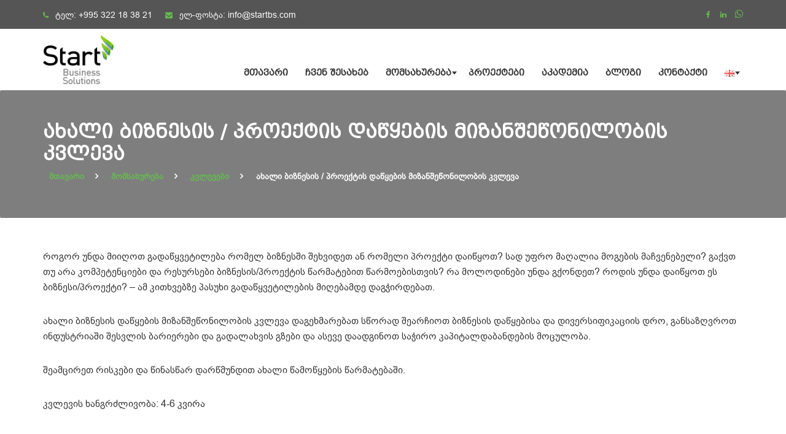

--- FILE ---
content_type: text/html; charset=UTF-8
request_url: https://startbs.com/service/%E1%83%90%E1%83%AE%E1%83%90%E1%83%9A%E1%83%98-%E1%83%91%E1%83%98%E1%83%96%E1%83%9C%E1%83%94%E1%83%A1%E1%83%98%E1%83%A1-%E1%83%9E%E1%83%A0%E1%83%9D%E1%83%94%E1%83%A5%E1%83%A2%E1%83%98%E1%83%A1/
body_size: 16618
content:
<!DOCTYPE html>
<html lang="ka-GE">
<head>
<meta charset="UTF-8">
<meta name="viewport" content="width=device-width, initial-scale=1">
<link rel="profile" href="http://gmpg.org/xfn/11">

<meta name='robots' content='index, follow, max-image-preview:large, max-snippet:-1, max-video-preview:-1' />
<link rel="alternate" href="https://startbs.com/service/%e1%83%90%e1%83%ae%e1%83%90%e1%83%9a%e1%83%98-%e1%83%91%e1%83%98%e1%83%96%e1%83%9c%e1%83%94%e1%83%a1%e1%83%98%e1%83%a1-%e1%83%9e%e1%83%a0%e1%83%9d%e1%83%94%e1%83%a5%e1%83%a2%e1%83%98%e1%83%a1/" hreflang="ka" />
<link rel="alternate" href="https://startbs.com/en/service/new-business-project-start-feasibility-study/" hreflang="en" />

	<!-- This site is optimized with the Yoast SEO plugin v22.9 - https://yoast.com/wordpress/plugins/seo/ -->
	<title>ახალი ბიზნესის / პროექტის დაწყების მიზანშეწონილობის კვლევა - სტარტი</title>
	<meta name="description" content="ახალი ბიზნესის დაწყების მიზანშეწონილობის კვლევა დაგეხმარებათ სწორად შეარჩიოთ ბიზნესის დაწყებისა და დივერსიფიკაციის დრო, განსაზღვროთ ინდუსტრიაში შესვლის ბარიერები და გადალახვის გზები და ასევე დაადგინოთ საჭირო კაპიტალდაბანდების მოცულობა." />
	<link rel="canonical" href="https://startbs.com/service/ახალი-ბიზნესის-პროექტის/" />
	<meta property="og:locale" content="ka_GE" />
	<meta property="og:locale:alternate" content="en_US" />
	<meta property="og:type" content="article" />
	<meta property="og:title" content="ახალი ბიზნესის / პროექტის დაწყების მიზანშეწონილობის კვლევა - სტარტი" />
	<meta property="og:description" content="ახალი ბიზნესის დაწყების მიზანშეწონილობის კვლევა დაგეხმარებათ სწორად შეარჩიოთ ბიზნესის დაწყებისა და დივერსიფიკაციის დრო, განსაზღვროთ ინდუსტრიაში შესვლის ბარიერები და გადალახვის გზები და ასევე დაადგინოთ საჭირო კაპიტალდაბანდების მოცულობა." />
	<meta property="og:url" content="https://startbs.com/service/ახალი-ბიზნესის-პროექტის/" />
	<meta property="og:site_name" content="სტარტი" />
	<meta property="article:modified_time" content="2022-02-24T07:28:43+00:00" />
	<meta property="og:image" content="https://startbs.com/wp-content/uploads/2017/08/about.jpg" />
	<meta property="og:image:width" content="612" />
	<meta property="og:image:height" content="434" />
	<meta property="og:image:type" content="image/jpeg" />
	<meta name="twitter:card" content="summary_large_image" />
	<script type="application/ld+json" class="yoast-schema-graph">{"@context":"https://schema.org","@graph":[{"@type":"WebPage","@id":"https://startbs.com/service/%e1%83%90%e1%83%ae%e1%83%90%e1%83%9a%e1%83%98-%e1%83%91%e1%83%98%e1%83%96%e1%83%9c%e1%83%94%e1%83%a1%e1%83%98%e1%83%a1-%e1%83%9e%e1%83%a0%e1%83%9d%e1%83%94%e1%83%a5%e1%83%a2%e1%83%98%e1%83%a1/","url":"https://startbs.com/service/%e1%83%90%e1%83%ae%e1%83%90%e1%83%9a%e1%83%98-%e1%83%91%e1%83%98%e1%83%96%e1%83%9c%e1%83%94%e1%83%a1%e1%83%98%e1%83%a1-%e1%83%9e%e1%83%a0%e1%83%9d%e1%83%94%e1%83%a5%e1%83%a2%e1%83%98%e1%83%a1/","name":"ახალი ბიზნესის / პროექტის დაწყების მიზანშეწონილობის კვლევა - სტარტი","isPartOf":{"@id":"https://startbs.com/#website"},"primaryImageOfPage":{"@id":"https://startbs.com/service/%e1%83%90%e1%83%ae%e1%83%90%e1%83%9a%e1%83%98-%e1%83%91%e1%83%98%e1%83%96%e1%83%9c%e1%83%94%e1%83%a1%e1%83%98%e1%83%a1-%e1%83%9e%e1%83%a0%e1%83%9d%e1%83%94%e1%83%a5%e1%83%a2%e1%83%98%e1%83%a1/#primaryimage"},"image":{"@id":"https://startbs.com/service/%e1%83%90%e1%83%ae%e1%83%90%e1%83%9a%e1%83%98-%e1%83%91%e1%83%98%e1%83%96%e1%83%9c%e1%83%94%e1%83%a1%e1%83%98%e1%83%a1-%e1%83%9e%e1%83%a0%e1%83%9d%e1%83%94%e1%83%a5%e1%83%a2%e1%83%98%e1%83%a1/#primaryimage"},"thumbnailUrl":"https://startbs.com/wp-content/uploads/2017/08/about.jpg","datePublished":"2022-01-08T18:12:09+00:00","dateModified":"2022-02-24T07:28:43+00:00","description":"ახალი ბიზნესის დაწყების მიზანშეწონილობის კვლევა დაგეხმარებათ სწორად შეარჩიოთ ბიზნესის დაწყებისა და დივერსიფიკაციის დრო, განსაზღვროთ ინდუსტრიაში შესვლის ბარიერები და გადალახვის გზები და ასევე დაადგინოთ საჭირო კაპიტალდაბანდების მოცულობა.","breadcrumb":{"@id":"https://startbs.com/service/%e1%83%90%e1%83%ae%e1%83%90%e1%83%9a%e1%83%98-%e1%83%91%e1%83%98%e1%83%96%e1%83%9c%e1%83%94%e1%83%a1%e1%83%98%e1%83%a1-%e1%83%9e%e1%83%a0%e1%83%9d%e1%83%94%e1%83%a5%e1%83%a2%e1%83%98%e1%83%a1/#breadcrumb"},"inLanguage":"ka-GE","potentialAction":[{"@type":"ReadAction","target":["https://startbs.com/service/%e1%83%90%e1%83%ae%e1%83%90%e1%83%9a%e1%83%98-%e1%83%91%e1%83%98%e1%83%96%e1%83%9c%e1%83%94%e1%83%a1%e1%83%98%e1%83%a1-%e1%83%9e%e1%83%a0%e1%83%9d%e1%83%94%e1%83%a5%e1%83%a2%e1%83%98%e1%83%a1/"]}]},{"@type":"ImageObject","inLanguage":"ka-GE","@id":"https://startbs.com/service/%e1%83%90%e1%83%ae%e1%83%90%e1%83%9a%e1%83%98-%e1%83%91%e1%83%98%e1%83%96%e1%83%9c%e1%83%94%e1%83%a1%e1%83%98%e1%83%a1-%e1%83%9e%e1%83%a0%e1%83%9d%e1%83%94%e1%83%a5%e1%83%a2%e1%83%98%e1%83%a1/#primaryimage","url":"https://startbs.com/wp-content/uploads/2017/08/about.jpg","contentUrl":"https://startbs.com/wp-content/uploads/2017/08/about.jpg","width":612,"height":434},{"@type":"BreadcrumbList","@id":"https://startbs.com/service/%e1%83%90%e1%83%ae%e1%83%90%e1%83%9a%e1%83%98-%e1%83%91%e1%83%98%e1%83%96%e1%83%9c%e1%83%94%e1%83%a1%e1%83%98%e1%83%a1-%e1%83%9e%e1%83%a0%e1%83%9d%e1%83%94%e1%83%a5%e1%83%a2%e1%83%98%e1%83%a1/#breadcrumb","itemListElement":[{"@type":"ListItem","position":1,"name":"მთავარი","item":"https://startbs.com/"},{"@type":"ListItem","position":2,"name":"სერვისები","item":"https://startbs.com/service/"},{"@type":"ListItem","position":3,"name":"ახალი ბიზნესის / პროექტის დაწყების მიზანშეწონილობის კვლევა"}]},{"@type":"WebSite","@id":"https://startbs.com/#website","url":"https://startbs.com/","name":"სტარტი","description":"Agency &amp; Corporate WordPress Theme","potentialAction":[{"@type":"SearchAction","target":{"@type":"EntryPoint","urlTemplate":"https://startbs.com/?s={search_term_string}"},"query-input":"required name=search_term_string"}],"inLanguage":"ka-GE"}]}</script>
	<!-- / Yoast SEO plugin. -->


<link rel='dns-prefetch' href='//maps.googleapis.com' />
<link rel='dns-prefetch' href='//fonts.googleapis.com' />
<link rel="alternate" type="application/rss+xml" title="სტარტი &raquo; RSS-არხი" href="https://startbs.com/feed/" />
<link rel="alternate" type="application/rss+xml" title="სტარტი &raquo; კომენტარების RSS-არხი" href="https://startbs.com/comments/feed/" />
<script type="text/javascript">
/* <![CDATA[ */
window._wpemojiSettings = {"baseUrl":"https:\/\/s.w.org\/images\/core\/emoji\/15.0.3\/72x72\/","ext":".png","svgUrl":"https:\/\/s.w.org\/images\/core\/emoji\/15.0.3\/svg\/","svgExt":".svg","source":{"wpemoji":"https:\/\/startbs.com\/wp-includes\/js\/wp-emoji.js?ver=6.5.7","twemoji":"https:\/\/startbs.com\/wp-includes\/js\/twemoji.js?ver=6.5.7"}};
/**
 * @output wp-includes/js/wp-emoji-loader.js
 */

/**
 * Emoji Settings as exported in PHP via _print_emoji_detection_script().
 * @typedef WPEmojiSettings
 * @type {object}
 * @property {?object} source
 * @property {?string} source.concatemoji
 * @property {?string} source.twemoji
 * @property {?string} source.wpemoji
 * @property {?boolean} DOMReady
 * @property {?Function} readyCallback
 */

/**
 * Support tests.
 * @typedef SupportTests
 * @type {object}
 * @property {?boolean} flag
 * @property {?boolean} emoji
 */

/**
 * IIFE to detect emoji support and load Twemoji if needed.
 *
 * @param {Window} window
 * @param {Document} document
 * @param {WPEmojiSettings} settings
 */
( function wpEmojiLoader( window, document, settings ) {
	if ( typeof Promise === 'undefined' ) {
		return;
	}

	var sessionStorageKey = 'wpEmojiSettingsSupports';
	var tests = [ 'flag', 'emoji' ];

	/**
	 * Checks whether the browser supports offloading to a Worker.
	 *
	 * @since 6.3.0
	 *
	 * @private
	 *
	 * @returns {boolean}
	 */
	function supportsWorkerOffloading() {
		return (
			typeof Worker !== 'undefined' &&
			typeof OffscreenCanvas !== 'undefined' &&
			typeof URL !== 'undefined' &&
			URL.createObjectURL &&
			typeof Blob !== 'undefined'
		);
	}

	/**
	 * @typedef SessionSupportTests
	 * @type {object}
	 * @property {number} timestamp
	 * @property {SupportTests} supportTests
	 */

	/**
	 * Get support tests from session.
	 *
	 * @since 6.3.0
	 *
	 * @private
	 *
	 * @returns {?SupportTests} Support tests, or null if not set or older than 1 week.
	 */
	function getSessionSupportTests() {
		try {
			/** @type {SessionSupportTests} */
			var item = JSON.parse(
				sessionStorage.getItem( sessionStorageKey )
			);
			if (
				typeof item === 'object' &&
				typeof item.timestamp === 'number' &&
				new Date().valueOf() < item.timestamp + 604800 && // Note: Number is a week in seconds.
				typeof item.supportTests === 'object'
			) {
				return item.supportTests;
			}
		} catch ( e ) {}
		return null;
	}

	/**
	 * Persist the supports in session storage.
	 *
	 * @since 6.3.0
	 *
	 * @private
	 *
	 * @param {SupportTests} supportTests Support tests.
	 */
	function setSessionSupportTests( supportTests ) {
		try {
			/** @type {SessionSupportTests} */
			var item = {
				supportTests: supportTests,
				timestamp: new Date().valueOf()
			};

			sessionStorage.setItem(
				sessionStorageKey,
				JSON.stringify( item )
			);
		} catch ( e ) {}
	}

	/**
	 * Checks if two sets of Emoji characters render the same visually.
	 *
	 * This function may be serialized to run in a Worker. Therefore, it cannot refer to variables from the containing
	 * scope. Everything must be passed by parameters.
	 *
	 * @since 4.9.0
	 *
	 * @private
	 *
	 * @param {CanvasRenderingContext2D} context 2D Context.
	 * @param {string} set1 Set of Emoji to test.
	 * @param {string} set2 Set of Emoji to test.
	 *
	 * @return {boolean} True if the two sets render the same.
	 */
	function emojiSetsRenderIdentically( context, set1, set2 ) {
		// Cleanup from previous test.
		context.clearRect( 0, 0, context.canvas.width, context.canvas.height );
		context.fillText( set1, 0, 0 );
		var rendered1 = new Uint32Array(
			context.getImageData(
				0,
				0,
				context.canvas.width,
				context.canvas.height
			).data
		);

		// Cleanup from previous test.
		context.clearRect( 0, 0, context.canvas.width, context.canvas.height );
		context.fillText( set2, 0, 0 );
		var rendered2 = new Uint32Array(
			context.getImageData(
				0,
				0,
				context.canvas.width,
				context.canvas.height
			).data
		);

		return rendered1.every( function ( rendered2Data, index ) {
			return rendered2Data === rendered2[ index ];
		} );
	}

	/**
	 * Determines if the browser properly renders Emoji that Twemoji can supplement.
	 *
	 * This function may be serialized to run in a Worker. Therefore, it cannot refer to variables from the containing
	 * scope. Everything must be passed by parameters.
	 *
	 * @since 4.2.0
	 *
	 * @private
	 *
	 * @param {CanvasRenderingContext2D} context 2D Context.
	 * @param {string} type Whether to test for support of "flag" or "emoji".
	 * @param {Function} emojiSetsRenderIdentically Reference to emojiSetsRenderIdentically function, needed due to minification.
	 *
	 * @return {boolean} True if the browser can render emoji, false if it cannot.
	 */
	function browserSupportsEmoji( context, type, emojiSetsRenderIdentically ) {
		var isIdentical;

		switch ( type ) {
			case 'flag':
				/*
				 * Test for Transgender flag compatibility. Added in Unicode 13.
				 *
				 * To test for support, we try to render it, and compare the rendering to how it would look if
				 * the browser doesn't render it correctly (white flag emoji + transgender symbol).
				 */
				isIdentical = emojiSetsRenderIdentically(
					context,
					'\uD83C\uDFF3\uFE0F\u200D\u26A7\uFE0F', // as a zero-width joiner sequence
					'\uD83C\uDFF3\uFE0F\u200B\u26A7\uFE0F' // separated by a zero-width space
				);

				if ( isIdentical ) {
					return false;
				}

				/*
				 * Test for UN flag compatibility. This is the least supported of the letter locale flags,
				 * so gives us an easy test for full support.
				 *
				 * To test for support, we try to render it, and compare the rendering to how it would look if
				 * the browser doesn't render it correctly ([U] + [N]).
				 */
				isIdentical = emojiSetsRenderIdentically(
					context,
					'\uD83C\uDDFA\uD83C\uDDF3', // as the sequence of two code points
					'\uD83C\uDDFA\u200B\uD83C\uDDF3' // as the two code points separated by a zero-width space
				);

				if ( isIdentical ) {
					return false;
				}

				/*
				 * Test for English flag compatibility. England is a country in the United Kingdom, it
				 * does not have a two letter locale code but rather a five letter sub-division code.
				 *
				 * To test for support, we try to render it, and compare the rendering to how it would look if
				 * the browser doesn't render it correctly (black flag emoji + [G] + [B] + [E] + [N] + [G]).
				 */
				isIdentical = emojiSetsRenderIdentically(
					context,
					// as the flag sequence
					'\uD83C\uDFF4\uDB40\uDC67\uDB40\uDC62\uDB40\uDC65\uDB40\uDC6E\uDB40\uDC67\uDB40\uDC7F',
					// with each code point separated by a zero-width space
					'\uD83C\uDFF4\u200B\uDB40\uDC67\u200B\uDB40\uDC62\u200B\uDB40\uDC65\u200B\uDB40\uDC6E\u200B\uDB40\uDC67\u200B\uDB40\uDC7F'
				);

				return ! isIdentical;
			case 'emoji':
				/*
				 * Four and twenty blackbirds baked in a pie.
				 *
				 * To test for Emoji 15.0 support, try to render a new emoji: Blackbird.
				 *
				 * The Blackbird is a ZWJ sequence combining 🐦 Bird and ⬛ large black square.,
				 *
				 * 0x1F426 (\uD83D\uDC26) == Bird
				 * 0x200D == Zero-Width Joiner (ZWJ) that links the code points for the new emoji or
				 * 0x200B == Zero-Width Space (ZWS) that is rendered for clients not supporting the new emoji.
				 * 0x2B1B == Large Black Square
				 *
				 * When updating this test for future Emoji releases, ensure that individual emoji that make up the
				 * sequence come from older emoji standards.
				 */
				isIdentical = emojiSetsRenderIdentically(
					context,
					'\uD83D\uDC26\u200D\u2B1B', // as the zero-width joiner sequence
					'\uD83D\uDC26\u200B\u2B1B' // separated by a zero-width space
				);

				return ! isIdentical;
		}

		return false;
	}

	/**
	 * Checks emoji support tests.
	 *
	 * This function may be serialized to run in a Worker. Therefore, it cannot refer to variables from the containing
	 * scope. Everything must be passed by parameters.
	 *
	 * @since 6.3.0
	 *
	 * @private
	 *
	 * @param {string[]} tests Tests.
	 * @param {Function} browserSupportsEmoji Reference to browserSupportsEmoji function, needed due to minification.
	 * @param {Function} emojiSetsRenderIdentically Reference to emojiSetsRenderIdentically function, needed due to minification.
	 *
	 * @return {SupportTests} Support tests.
	 */
	function testEmojiSupports( tests, browserSupportsEmoji, emojiSetsRenderIdentically ) {
		var canvas;
		if (
			typeof WorkerGlobalScope !== 'undefined' &&
			self instanceof WorkerGlobalScope
		) {
			canvas = new OffscreenCanvas( 300, 150 ); // Dimensions are default for HTMLCanvasElement.
		} else {
			canvas = document.createElement( 'canvas' );
		}

		var context = canvas.getContext( '2d', { willReadFrequently: true } );

		/*
		 * Chrome on OS X added native emoji rendering in M41. Unfortunately,
		 * it doesn't work when the font is bolder than 500 weight. So, we
		 * check for bold rendering support to avoid invisible emoji in Chrome.
		 */
		context.textBaseline = 'top';
		context.font = '600 32px Arial';

		var supports = {};
		tests.forEach( function ( test ) {
			supports[ test ] = browserSupportsEmoji( context, test, emojiSetsRenderIdentically );
		} );
		return supports;
	}

	/**
	 * Adds a script to the head of the document.
	 *
	 * @ignore
	 *
	 * @since 4.2.0
	 *
	 * @param {string} src The url where the script is located.
	 *
	 * @return {void}
	 */
	function addScript( src ) {
		var script = document.createElement( 'script' );
		script.src = src;
		script.defer = true;
		document.head.appendChild( script );
	}

	settings.supports = {
		everything: true,
		everythingExceptFlag: true
	};

	// Create a promise for DOMContentLoaded since the worker logic may finish after the event has fired.
	var domReadyPromise = new Promise( function ( resolve ) {
		document.addEventListener( 'DOMContentLoaded', resolve, {
			once: true
		} );
	} );

	// Obtain the emoji support from the browser, asynchronously when possible.
	new Promise( function ( resolve ) {
		var supportTests = getSessionSupportTests();
		if ( supportTests ) {
			resolve( supportTests );
			return;
		}

		if ( supportsWorkerOffloading() ) {
			try {
				// Note that the functions are being passed as arguments due to minification.
				var workerScript =
					'postMessage(' +
					testEmojiSupports.toString() +
					'(' +
					[
						JSON.stringify( tests ),
						browserSupportsEmoji.toString(),
						emojiSetsRenderIdentically.toString()
					].join( ',' ) +
					'));';
				var blob = new Blob( [ workerScript ], {
					type: 'text/javascript'
				} );
				var worker = new Worker( URL.createObjectURL( blob ), { name: 'wpTestEmojiSupports' } );
				worker.onmessage = function ( event ) {
					supportTests = event.data;
					setSessionSupportTests( supportTests );
					worker.terminate();
					resolve( supportTests );
				};
				return;
			} catch ( e ) {}
		}

		supportTests = testEmojiSupports( tests, browserSupportsEmoji, emojiSetsRenderIdentically );
		setSessionSupportTests( supportTests );
		resolve( supportTests );
	} )
		// Once the browser emoji support has been obtained from the session, finalize the settings.
		.then( function ( supportTests ) {
			/*
			 * Tests the browser support for flag emojis and other emojis, and adjusts the
			 * support settings accordingly.
			 */
			for ( var test in supportTests ) {
				settings.supports[ test ] = supportTests[ test ];

				settings.supports.everything =
					settings.supports.everything && settings.supports[ test ];

				if ( 'flag' !== test ) {
					settings.supports.everythingExceptFlag =
						settings.supports.everythingExceptFlag &&
						settings.supports[ test ];
				}
			}

			settings.supports.everythingExceptFlag =
				settings.supports.everythingExceptFlag &&
				! settings.supports.flag;

			// Sets DOMReady to false and assigns a ready function to settings.
			settings.DOMReady = false;
			settings.readyCallback = function () {
				settings.DOMReady = true;
			};
		} )
		.then( function () {
			return domReadyPromise;
		} )
		.then( function () {
			// When the browser can not render everything we need to load a polyfill.
			if ( ! settings.supports.everything ) {
				settings.readyCallback();

				var src = settings.source || {};

				if ( src.concatemoji ) {
					addScript( src.concatemoji );
				} else if ( src.wpemoji && src.twemoji ) {
					addScript( src.twemoji );
					addScript( src.wpemoji );
				}
			}
		} );
} )( window, document, window._wpemojiSettings );

/* ]]> */
</script>
<style id='wp-emoji-styles-inline-css' type='text/css'>

	img.wp-smiley, img.emoji {
		display: inline !important;
		border: none !important;
		box-shadow: none !important;
		height: 1em !important;
		width: 1em !important;
		margin: 0 0.07em !important;
		vertical-align: -0.1em !important;
		background: none !important;
		padding: 0 !important;
	}
</style>
<link rel='stylesheet' id='wp-block-library-css' href='https://startbs.com/wp-includes/css/dist/block-library/style.css?ver=6.5.7' type='text/css' media='all' />
<style id='classic-theme-styles-inline-css' type='text/css'>
/**
 * These rules are needed for backwards compatibility.
 * They should match the button element rules in the base theme.json file.
 */
.wp-block-button__link {
	color: #ffffff;
	background-color: #32373c;
	border-radius: 9999px; /* 100% causes an oval, but any explicit but really high value retains the pill shape. */

	/* This needs a low specificity so it won't override the rules from the button element if defined in theme.json. */
	box-shadow: none;
	text-decoration: none;

	/* The extra 2px are added to size solids the same as the outline versions.*/
	padding: calc(0.667em + 2px) calc(1.333em + 2px);

	font-size: 1.125em;
}

.wp-block-file__button {
	background: #32373c;
	color: #ffffff;
	text-decoration: none;
}

</style>
<style id='global-styles-inline-css' type='text/css'>
body{--wp--preset--color--black: #000000;--wp--preset--color--cyan-bluish-gray: #abb8c3;--wp--preset--color--white: #ffffff;--wp--preset--color--pale-pink: #f78da7;--wp--preset--color--vivid-red: #cf2e2e;--wp--preset--color--luminous-vivid-orange: #ff6900;--wp--preset--color--luminous-vivid-amber: #fcb900;--wp--preset--color--light-green-cyan: #7bdcb5;--wp--preset--color--vivid-green-cyan: #00d084;--wp--preset--color--pale-cyan-blue: #8ed1fc;--wp--preset--color--vivid-cyan-blue: #0693e3;--wp--preset--color--vivid-purple: #9b51e0;--wp--preset--gradient--vivid-cyan-blue-to-vivid-purple: linear-gradient(135deg,rgba(6,147,227,1) 0%,rgb(155,81,224) 100%);--wp--preset--gradient--light-green-cyan-to-vivid-green-cyan: linear-gradient(135deg,rgb(122,220,180) 0%,rgb(0,208,130) 100%);--wp--preset--gradient--luminous-vivid-amber-to-luminous-vivid-orange: linear-gradient(135deg,rgba(252,185,0,1) 0%,rgba(255,105,0,1) 100%);--wp--preset--gradient--luminous-vivid-orange-to-vivid-red: linear-gradient(135deg,rgba(255,105,0,1) 0%,rgb(207,46,46) 100%);--wp--preset--gradient--very-light-gray-to-cyan-bluish-gray: linear-gradient(135deg,rgb(238,238,238) 0%,rgb(169,184,195) 100%);--wp--preset--gradient--cool-to-warm-spectrum: linear-gradient(135deg,rgb(74,234,220) 0%,rgb(151,120,209) 20%,rgb(207,42,186) 40%,rgb(238,44,130) 60%,rgb(251,105,98) 80%,rgb(254,248,76) 100%);--wp--preset--gradient--blush-light-purple: linear-gradient(135deg,rgb(255,206,236) 0%,rgb(152,150,240) 100%);--wp--preset--gradient--blush-bordeaux: linear-gradient(135deg,rgb(254,205,165) 0%,rgb(254,45,45) 50%,rgb(107,0,62) 100%);--wp--preset--gradient--luminous-dusk: linear-gradient(135deg,rgb(255,203,112) 0%,rgb(199,81,192) 50%,rgb(65,88,208) 100%);--wp--preset--gradient--pale-ocean: linear-gradient(135deg,rgb(255,245,203) 0%,rgb(182,227,212) 50%,rgb(51,167,181) 100%);--wp--preset--gradient--electric-grass: linear-gradient(135deg,rgb(202,248,128) 0%,rgb(113,206,126) 100%);--wp--preset--gradient--midnight: linear-gradient(135deg,rgb(2,3,129) 0%,rgb(40,116,252) 100%);--wp--preset--font-size--small: 13px;--wp--preset--font-size--medium: 20px;--wp--preset--font-size--large: 36px;--wp--preset--font-size--x-large: 42px;--wp--preset--spacing--20: 0.44rem;--wp--preset--spacing--30: 0.67rem;--wp--preset--spacing--40: 1rem;--wp--preset--spacing--50: 1.5rem;--wp--preset--spacing--60: 2.25rem;--wp--preset--spacing--70: 3.38rem;--wp--preset--spacing--80: 5.06rem;--wp--preset--shadow--natural: 6px 6px 9px rgba(0, 0, 0, 0.2);--wp--preset--shadow--deep: 12px 12px 50px rgba(0, 0, 0, 0.4);--wp--preset--shadow--sharp: 6px 6px 0px rgba(0, 0, 0, 0.2);--wp--preset--shadow--outlined: 6px 6px 0px -3px rgba(255, 255, 255, 1), 6px 6px rgba(0, 0, 0, 1);--wp--preset--shadow--crisp: 6px 6px 0px rgba(0, 0, 0, 1);}:where(.is-layout-flex){gap: 0.5em;}:where(.is-layout-grid){gap: 0.5em;}body .is-layout-flex{display: flex;}body .is-layout-flex{flex-wrap: wrap;align-items: center;}body .is-layout-flex > *{margin: 0;}body .is-layout-grid{display: grid;}body .is-layout-grid > *{margin: 0;}:where(.wp-block-columns.is-layout-flex){gap: 2em;}:where(.wp-block-columns.is-layout-grid){gap: 2em;}:where(.wp-block-post-template.is-layout-flex){gap: 1.25em;}:where(.wp-block-post-template.is-layout-grid){gap: 1.25em;}.has-black-color{color: var(--wp--preset--color--black) !important;}.has-cyan-bluish-gray-color{color: var(--wp--preset--color--cyan-bluish-gray) !important;}.has-white-color{color: var(--wp--preset--color--white) !important;}.has-pale-pink-color{color: var(--wp--preset--color--pale-pink) !important;}.has-vivid-red-color{color: var(--wp--preset--color--vivid-red) !important;}.has-luminous-vivid-orange-color{color: var(--wp--preset--color--luminous-vivid-orange) !important;}.has-luminous-vivid-amber-color{color: var(--wp--preset--color--luminous-vivid-amber) !important;}.has-light-green-cyan-color{color: var(--wp--preset--color--light-green-cyan) !important;}.has-vivid-green-cyan-color{color: var(--wp--preset--color--vivid-green-cyan) !important;}.has-pale-cyan-blue-color{color: var(--wp--preset--color--pale-cyan-blue) !important;}.has-vivid-cyan-blue-color{color: var(--wp--preset--color--vivid-cyan-blue) !important;}.has-vivid-purple-color{color: var(--wp--preset--color--vivid-purple) !important;}.has-black-background-color{background-color: var(--wp--preset--color--black) !important;}.has-cyan-bluish-gray-background-color{background-color: var(--wp--preset--color--cyan-bluish-gray) !important;}.has-white-background-color{background-color: var(--wp--preset--color--white) !important;}.has-pale-pink-background-color{background-color: var(--wp--preset--color--pale-pink) !important;}.has-vivid-red-background-color{background-color: var(--wp--preset--color--vivid-red) !important;}.has-luminous-vivid-orange-background-color{background-color: var(--wp--preset--color--luminous-vivid-orange) !important;}.has-luminous-vivid-amber-background-color{background-color: var(--wp--preset--color--luminous-vivid-amber) !important;}.has-light-green-cyan-background-color{background-color: var(--wp--preset--color--light-green-cyan) !important;}.has-vivid-green-cyan-background-color{background-color: var(--wp--preset--color--vivid-green-cyan) !important;}.has-pale-cyan-blue-background-color{background-color: var(--wp--preset--color--pale-cyan-blue) !important;}.has-vivid-cyan-blue-background-color{background-color: var(--wp--preset--color--vivid-cyan-blue) !important;}.has-vivid-purple-background-color{background-color: var(--wp--preset--color--vivid-purple) !important;}.has-black-border-color{border-color: var(--wp--preset--color--black) !important;}.has-cyan-bluish-gray-border-color{border-color: var(--wp--preset--color--cyan-bluish-gray) !important;}.has-white-border-color{border-color: var(--wp--preset--color--white) !important;}.has-pale-pink-border-color{border-color: var(--wp--preset--color--pale-pink) !important;}.has-vivid-red-border-color{border-color: var(--wp--preset--color--vivid-red) !important;}.has-luminous-vivid-orange-border-color{border-color: var(--wp--preset--color--luminous-vivid-orange) !important;}.has-luminous-vivid-amber-border-color{border-color: var(--wp--preset--color--luminous-vivid-amber) !important;}.has-light-green-cyan-border-color{border-color: var(--wp--preset--color--light-green-cyan) !important;}.has-vivid-green-cyan-border-color{border-color: var(--wp--preset--color--vivid-green-cyan) !important;}.has-pale-cyan-blue-border-color{border-color: var(--wp--preset--color--pale-cyan-blue) !important;}.has-vivid-cyan-blue-border-color{border-color: var(--wp--preset--color--vivid-cyan-blue) !important;}.has-vivid-purple-border-color{border-color: var(--wp--preset--color--vivid-purple) !important;}.has-vivid-cyan-blue-to-vivid-purple-gradient-background{background: var(--wp--preset--gradient--vivid-cyan-blue-to-vivid-purple) !important;}.has-light-green-cyan-to-vivid-green-cyan-gradient-background{background: var(--wp--preset--gradient--light-green-cyan-to-vivid-green-cyan) !important;}.has-luminous-vivid-amber-to-luminous-vivid-orange-gradient-background{background: var(--wp--preset--gradient--luminous-vivid-amber-to-luminous-vivid-orange) !important;}.has-luminous-vivid-orange-to-vivid-red-gradient-background{background: var(--wp--preset--gradient--luminous-vivid-orange-to-vivid-red) !important;}.has-very-light-gray-to-cyan-bluish-gray-gradient-background{background: var(--wp--preset--gradient--very-light-gray-to-cyan-bluish-gray) !important;}.has-cool-to-warm-spectrum-gradient-background{background: var(--wp--preset--gradient--cool-to-warm-spectrum) !important;}.has-blush-light-purple-gradient-background{background: var(--wp--preset--gradient--blush-light-purple) !important;}.has-blush-bordeaux-gradient-background{background: var(--wp--preset--gradient--blush-bordeaux) !important;}.has-luminous-dusk-gradient-background{background: var(--wp--preset--gradient--luminous-dusk) !important;}.has-pale-ocean-gradient-background{background: var(--wp--preset--gradient--pale-ocean) !important;}.has-electric-grass-gradient-background{background: var(--wp--preset--gradient--electric-grass) !important;}.has-midnight-gradient-background{background: var(--wp--preset--gradient--midnight) !important;}.has-small-font-size{font-size: var(--wp--preset--font-size--small) !important;}.has-medium-font-size{font-size: var(--wp--preset--font-size--medium) !important;}.has-large-font-size{font-size: var(--wp--preset--font-size--large) !important;}.has-x-large-font-size{font-size: var(--wp--preset--font-size--x-large) !important;}
.wp-block-navigation a:where(:not(.wp-element-button)){color: inherit;}
:where(.wp-block-post-template.is-layout-flex){gap: 1.25em;}:where(.wp-block-post-template.is-layout-grid){gap: 1.25em;}
:where(.wp-block-columns.is-layout-flex){gap: 2em;}:where(.wp-block-columns.is-layout-grid){gap: 2em;}
.wp-block-pullquote{font-size: 1.5em;line-height: 1.6;}
</style>
<link rel='stylesheet' id='contact-form-7-css' href='https://startbs.com/wp-content/plugins/contact-form-7/includes/css/styles.css?ver=5.9.6' type='text/css' media='all' />
<link rel='stylesheet' id='megamenu-css' href='https://startbs.com/wp-content/uploads/maxmegamenu/style_ka_ge.css?ver=e57984' type='text/css' media='all' />
<link rel='stylesheet' id='dashicons-css' href='https://startbs.com/wp-includes/css/dashicons.css?ver=6.5.7' type='text/css' media='all' />
<link rel='stylesheet' id='consal-fonts-css' href='https://fonts.googleapis.com/css?family=Raleway%3A400%2C500%2C700&#038;subset=latin%2Clatin-ext' type='text/css' media='all' />
<link rel='stylesheet' id='owl-carousel-css' href='https://startbs.com/wp-content/themes/consal/css/owl.carousel.css?ver=6.5.7' type='text/css' media='all' />
<link rel='stylesheet' id='font-awesome-css' href='https://startbs.com/wp-content/plugins/js_composer/assets/lib/bower/font-awesome/css/font-awesome.min.css?ver=5.5.2' type='text/css' media='all' />
<link rel='stylesheet' id='bootstrap-min-css' href='https://startbs.com/wp-content/themes/consal/css/bootstrap.min.css?ver=6.5.7' type='text/css' media='all' />
<link rel='stylesheet' id='venobox-css' href='https://startbs.com/wp-content/themes/consal/css/venobox.css?ver=6.5.7' type='text/css' media='all' />
<link rel='stylesheet' id='consal-style-css' href='https://startbs.com/wp-content/themes/consal/style.css?ver=6.5.7' type='text/css' media='all' />
<style id='consal-style-inline-css' type='text/css'>
	.site-title a,
	.site-description {
		color: #000000;
	}
		
</style>
<link rel='stylesheet' id='consal-responsive-css' href='https://startbs.com/wp-content/themes/consal/css/responsive.css?ver=6.5.7' type='text/css' media='all' />
<link rel='stylesheet' id='newsletter-css' href='https://startbs.com/wp-content/plugins/newsletter/style.css?ver=8.3.9' type='text/css' media='all' />
<link rel='stylesheet' id='mm-compiled-options-mobmenu-css' href='https://startbs.com/wp-content/uploads/dynamic-mobmenu.css?ver=2.8.4.3-649' type='text/css' media='all' />
<link rel='stylesheet' id='mm-google-webfont-dosis-css' href='//fonts.googleapis.com/css?family=Dosis%3Ainherit%2C400&#038;subset=latin%2Clatin-ext&#038;ver=6.5.7' type='text/css' media='all' />
<link rel='stylesheet' id='cssmobmenu-icons-css' href='https://startbs.com/wp-content/plugins/mobile-menu/includes/css/mobmenu-icons.css?ver=6.5.7' type='text/css' media='all' />
<link rel='stylesheet' id='cssmobmenu-css' href='https://startbs.com/wp-content/plugins/mobile-menu/includes/css/mobmenu.css?ver=2.8.4.3' type='text/css' media='all' />
<!--n2css--><script type="text/javascript" src="https://startbs.com/wp-includes/js/jquery/jquery.js?ver=3.7.1" id="jquery-core-js"></script>
<script type="text/javascript" src="https://startbs.com/wp-includes/js/jquery/jquery-migrate.js?ver=3.4.1" id="jquery-migrate-js"></script>
<script type="text/javascript" src="https://maps.googleapis.com/maps/api/js?key=AIzaSyAZ6jl2BctqqIRV5sKsZYBx-opLiiwFITk" id="google-map-js"></script>
<script type="text/javascript" src="https://startbs.com/wp-content/plugins/mobile-menu/includes/js/mobmenu.js?ver=2.8.4.3" id="mobmenujs-js"></script>
<link rel="https://api.w.org/" href="https://startbs.com/wp-json/" /><link rel="EditURI" type="application/rsd+xml" title="RSD" href="https://startbs.com/xmlrpc.php?rsd" />
<meta name="generator" content="WordPress 6.5.7" />
<link rel='shortlink' href='https://startbs.com/?p=1388' />
<link rel="alternate" type="application/json+oembed" href="https://startbs.com/wp-json/oembed/1.0/embed?url=https%3A%2F%2Fstartbs.com%2Fservice%2F%25e1%2583%2590%25e1%2583%25ae%25e1%2583%2590%25e1%2583%259a%25e1%2583%2598-%25e1%2583%2591%25e1%2583%2598%25e1%2583%2596%25e1%2583%259c%25e1%2583%2594%25e1%2583%25a1%25e1%2583%2598%25e1%2583%25a1-%25e1%2583%259e%25e1%2583%25a0%25e1%2583%259d%25e1%2583%2594%25e1%2583%25a5%25e1%2583%25a2%25e1%2583%2598%25e1%2583%25a1%2F" />
<link rel="alternate" type="text/xml+oembed" href="https://startbs.com/wp-json/oembed/1.0/embed?url=https%3A%2F%2Fstartbs.com%2Fservice%2F%25e1%2583%2590%25e1%2583%25ae%25e1%2583%2590%25e1%2583%259a%25e1%2583%2598-%25e1%2583%2591%25e1%2583%2598%25e1%2583%2596%25e1%2583%259c%25e1%2583%2594%25e1%2583%25a1%25e1%2583%2598%25e1%2583%25a1-%25e1%2583%259e%25e1%2583%25a0%25e1%2583%259d%25e1%2583%2594%25e1%2583%25a5%25e1%2583%25a2%25e1%2583%2598%25e1%2583%25a1%2F&#038;format=xml" />
<meta name="generator" content="Redux 4.4.17" /><!-- Global site tag (gtag.js) - Google Analytics -->
<script async src="https://www.googletagmanager.com/gtag/js?id=UA-138860588-2"></script>
<script>
  window.dataLayer = window.dataLayer || [];
  function gtag(){dataLayer.push(arguments);}
  gtag('js', new Date());

  gtag('config', 'UA-138860588-2');
</script><style type="text/css">.recentcomments a{display:inline !important;padding:0 !important;margin:0 !important;}</style><meta name="generator" content="Powered by WPBakery Page Builder - drag and drop page builder for WordPress."/>
<!--[if lte IE 9]><link rel="stylesheet" type="text/css" href="https://startbs.com/wp-content/plugins/js_composer/assets/css/vc_lte_ie9.min.css" media="screen"><![endif]--><link rel="icon" href="https://startbs.com/wp-content/uploads/2021/12/favicon.png" sizes="32x32" />
<link rel="icon" href="https://startbs.com/wp-content/uploads/2021/12/favicon.png" sizes="192x192" />
<link rel="apple-touch-icon" href="https://startbs.com/wp-content/uploads/2021/12/favicon.png" />
<meta name="msapplication-TileImage" content="https://startbs.com/wp-content/uploads/2021/12/favicon.png" />
		<style type="text/css" id="wp-custom-css">
			.navbar-brand {
	padding: 0;
	height: 100px;
}
.navbar-right {
	margin-top: 15px;
}		</style>
		<style id="consal_opt-dynamic-css" title="dynamic-css" class="redux-options-output">body{background-color:#FFFFFF;}body , p{line-height:25px;color:#333333;font-size:16px;}h1, h2, h3, h4, h5, h6{color:#333;}
                        .about_us_title h1:before,
                        .btn_colored,
                        .section_title .title::before,
                        .filter_list li span::before,
                        .filter_list li span::after,
                        .progress-bar,
                        .slider_navigatiors span:hover,
                        .team_img:before,
                        .comments-area .comment-respond .comment-form #submit,
                        input[type="submit"], 
                        botton,
                        .portfolio_item_top_layer .content_wrapper .links a,
                        .filter_list li span::before, 
                        .filter_list li span::after,
                        .single_blog_post .blog_tag,.page-numbers > li > a:hover,
                        .page-numbers > li .current,.page-numbers > li > a,
                        .page-numbers > li > span,
                        .page-content .vc_tta-color-grey.vc_tta-style-classic .vc_tta-panel.vc_active .vc_tta-panel-heading,
                        .post_date,
                        .social_icons li a:before,
                        .hero_btn,
                        .about_us_image:before,
                        .about_us_image:after{background-color:#65ba50;}
                        .contact_email ul li span i,
                        .social_icons li a,
                        .highlighted,
                        .portfolio_filter ul li span:hover, 
                        .portfolio_filter ul li.active span,
                        .work_point ul li .icon,
                        .name_desig .name,
                        .testimonial_text:before,
                        .contact_address li span,
                        .hover_overlay .social_links ul li a:hover,
                        .footer_widgets ul li a:hover,
                        .about_us_btn .consal_btn:hover,
                        .huge_text > p,
                        .blog_title_meta .meta-data p a:hover,
                        .blog_title h2:hover a,
                        .footer_social ul li a:hover,
                        .footer_text a:hover,
                        .btn_colored:hover,
                        .consal_btn.btn_colored:hover,
                        .promo_btn:hover,
                        .tag_share .tags ul li:first-child i,
                        .comments-area .comment-respond .comment-form #submit:hover,
                        .service_title h4 a:hover,
                        .service_title h4 a:hover,
                        aside.widget ul li a:hover,
                        .widget .catagory_list a:hover, 
                        .widget .catagory_list a:hover span,
                        a:hover, 
                        a:focus, 
                        a:active,
                        a,
                        .blog_search input:focus,
                        .blog_search .blog_search_btn:hover{color:#65BA50;}
                        .slider_navigatiors span:hover,
                        .about_us_btn .consal_btn:hover,
                        .work_point ul li .icon,
                        .btn_colored,
                        .page-numbers > li > a:hover, 
                        .page-numbers > li .current,
                        .page_not_found .consal_btn:hover,
                        .comment-respond input:focus, 
                        .comment-respond textarea:focus,
                        .comments-area .comment-respond .comment-form #submit:hover,
                        .blog_search input:focus{border-top:1px solid #65ba50;border-bottom:1px solid #65ba50;border-left:1px solid #65ba50;border-right:1px solid #65ba50;}.navbar-default,.menu-item-has-children ul.sub-menu, .has_mehgamenu .megamenu{background-color:#fff;}.mainmenu .navbar-nav li > a{color:#333;font-size:14px;}.navbar-default .navbar-nav > li > a:focus, .navbar-default .navbar-nav > li > a:hover,.menu-item-has-children ul.sub-menu li a:hover,.menu-item-has-children ul.sub-menu li.current-menu-item a,.mainmenu .navbar-nav > li.current-menu-item > a{color:#65BA50;}.tiny_header{background-color:#555;}.contact_email ul li a, .contact_email ul li span{color:#FFFFFF;}.footer:before{background-color:#333;}.tiny_footer{background-color:#0e181e;}.tiny_footer p,.tiny_footer p a,.footer_social ul li a{color:#EEEEEE;}</style><noscript><style type="text/css"> .wpb_animate_when_almost_visible { opacity: 1; }</style></noscript><style type="text/css">/** Mega Menu CSS: fs **/</style>
</head>

<body class="service-template-default single single-service postid-1388 wpb-js-composer js-comp-ver-5.5.2 vc_responsive mob-menu-slideout-over">
<div id="page" class="site">
	<a class="skip-link screen-reader-text" href="#content">Skip to content</a>
	
	
    <!-- preloader -->
    <div class="preloader-bg">
        <div class="preloader"></div>
    </div>
	

    <!--================================
        1.START HERO-SECTION
    =================================-->
    <header class="hero_section">
				<!-- tiny header starts -->
		<div class="tiny_header">
			<div class="container">
				<div class="row">
					<div class="col-md-12">
						<div class="contact_email">
							<ul>
								<li><span>
																				<i class="fa fa-phone"></i>
											ტელ:									</span>
									<a href="tel:+995 322 18 38 21">
										+995 322 18 38 21									</a>
								</li>
								<li><span>
																				<i class="fa fa-envelope"></i>
											ელ-ფოსტა:									</span>
									<a href="mailto:info@startbs.com">
										info@startbs.com									</a>
								</li>
							</ul>
						</div>
						<div class="social_icons">
														
		<ul class="social-icons" style="display:inline"><li><a class="facebook social-icon" href="https://www.facebook.com/start110" title="Facebook" target="_blank"><i class="fa fa-facebook"></i></a></li><li><a class="linkedin social-icon" href="https://www.linkedin.com/company/start-business-solutions" title="Linkedin" target="_blank"><i class="fa fa-linkedin"></i></a></li></ul>							
								<a href="https://wa.me/995571224914"style="margin-left: 5px;font-size: 15px;"><i class="fa fa-whatsapp"></i></a>

						</div>
					</div>
				</div>
			</div>
		</div>
		<!-- tiny header ends -->
		
        <!-- main menu starts -->
        <div class="mainmenu">
            <nav class="navbar navbar-default">
              <div class="container">
                <!-- Brand and toggle get grouped for better mobile display -->
                <div class="navbar-header">
                  <button type="button" class="navbar-toggle collapsed" data-toggle="collapse" data-target="#bs-example-navbar-collapse-1" aria-expanded="false">
                    <span class="sr-only">Toggle navigation</span>
                    <span class="cross">
                      <span class="icon-bar"></span>
                      <span class="icon-bar"></span>
                      <span class="icon-bar"></span>
                    </span>
                  </button>
				  			<a class="navbar-brand" href="https://startbs.com/" title="სტარტი" rel="home">
				<img class="svg" src="https://startbs.com/wp-content/uploads/2021/11/startbs-logo.png" alt="სტარტი" />
			</a>
			                </div>

                <!-- Collect the nav links, forms, and other content for toggling -->
                <div class="collapse navbar-right navbar-collapse" id="bs-example-navbar-collapse-1">
					<ul class="nav navbar-nav"><li id="menu-item-1027" class="menu-item menu-item-type-post_type menu-item-object-page menu-item-home menu-item-1027"><a href="https://startbs.com/">მთავარი</a></li>
<li id="menu-item-469" class="menu-item menu-item-type-post_type menu-item-object-page menu-item-469"><a href="https://startbs.com/%e1%83%a9%e1%83%95%e1%83%94%e1%83%9c-%e1%83%a8%e1%83%94%e1%83%a1%e1%83%90%e1%83%ae%e1%83%94%e1%83%91/">ჩვენ შესახებ</a></li>
<li id="menu-item-3599" class="menu-item menu-item-type-post_type menu-item-object-page menu-item-has-children menu-item-3599"><a href="https://startbs.com/%e1%83%9b%e1%83%9d%e1%83%9b%e1%83%a1%e1%83%90%e1%83%ae%e1%83%a3%e1%83%a0%e1%83%94%e1%83%91%e1%83%90/">მომსახურება</a>
<ul class="sub-menu">
	<li id="menu-item-470" class="menu-item menu-item-type-post_type menu-item-object-page menu-item-470"><a href="https://startbs.com/%e1%83%9b%e1%83%9d%e1%83%9b%e1%83%a1%e1%83%90%e1%83%ae%e1%83%a3%e1%83%a0%e1%83%94%e1%83%91%e1%83%90/%e1%83%99%e1%83%95%e1%83%9a%e1%83%94%e1%83%95%e1%83%94%e1%83%91%e1%83%98/">კვლევები</a></li>
	<li id="menu-item-486" class="menu-item menu-item-type-post_type menu-item-object-page menu-item-486"><a href="https://startbs.com/%e1%83%9b%e1%83%9d%e1%83%9b%e1%83%a1%e1%83%90%e1%83%ae%e1%83%a3%e1%83%a0%e1%83%94%e1%83%91%e1%83%90/%e1%83%91%e1%83%98%e1%83%96%e1%83%9c%e1%83%94%e1%83%a1%e1%83%98%e1%83%a1-%e1%83%93%e1%83%90%e1%83%ac%e1%83%a7%e1%83%94%e1%83%91%e1%83%90/">ბიზნესის დაწყება</a></li>
	<li id="menu-item-485" class="menu-item menu-item-type-post_type menu-item-object-page menu-item-485"><a href="https://startbs.com/%e1%83%9b%e1%83%9d%e1%83%9b%e1%83%a1%e1%83%90%e1%83%ae%e1%83%a3%e1%83%a0%e1%83%94%e1%83%91%e1%83%90/%e1%83%91%e1%83%98%e1%83%96%e1%83%9c%e1%83%94%e1%83%a1%e1%83%98%e1%83%a1-%e1%83%92%e1%83%90%e1%83%96%e1%83%a0%e1%83%93%e1%83%90/">ბიზნესის გაზრდა</a></li>
	<li id="menu-item-648" class="menu-item menu-item-type-post_type menu-item-object-page menu-item-648"><a href="https://startbs.com/%e1%83%9b%e1%83%9d%e1%83%9b%e1%83%a1%e1%83%90%e1%83%ae%e1%83%a3%e1%83%a0%e1%83%94%e1%83%91%e1%83%90/%e1%83%98%e1%83%9c%e1%83%95%e1%83%94%e1%83%a1%e1%83%a2%e1%83%98%e1%83%a0%e1%83%94%e1%83%91%e1%83%90/">საინვესტიციო მომსახურება</a></li>
	<li id="menu-item-4006" class="menu-item menu-item-type-post_type menu-item-object-page menu-item-4006"><a href="https://startbs.com/%e1%83%9b%e1%83%9d%e1%83%9b%e1%83%a1%e1%83%90%e1%83%ae%e1%83%a3%e1%83%a0%e1%83%94%e1%83%91%e1%83%90/%e1%83%9b%e1%83%93%e1%83%92%e1%83%a0%e1%83%90%e1%83%93%e1%83%98-%e1%83%92%e1%83%90%e1%83%9c%e1%83%95%e1%83%98%e1%83%97%e1%83%90%e1%83%a0%e1%83%94%e1%83%91%e1%83%90/">მდგრადი განვითარება</a></li>
</ul>
</li>
<li id="menu-item-1565" class="menu-item menu-item-type-post_type menu-item-object-page menu-item-1565"><a href="https://startbs.com/projects/">პროექტები</a></li>
<li id="menu-item-3504" class="menu-item menu-item-type-custom menu-item-object-custom menu-item-3504"><a target="_blank" rel="noopener" href="https://startacademy.ge/">აკადემია</a></li>
<li id="menu-item-1022" class="menu-item menu-item-type-post_type menu-item-object-page current_page_parent menu-item-1022"><a href="https://startbs.com/%e1%83%91%e1%83%9a%e1%83%9d%e1%83%92%e1%83%98/">ბლოგი</a></li>
<li id="menu-item-493" class="menu-item menu-item-type-post_type menu-item-object-page menu-item-493"><a href="https://startbs.com/%e1%83%99%e1%83%9d%e1%83%9c%e1%83%a2%e1%83%90%e1%83%a5%e1%83%a2%e1%83%98/">კონტაქტი</a></li>
<li id="menu-item-400" class="pll-parent-menu-item menu-item menu-item-type-custom menu-item-object-custom menu-item-has-children menu-item-400"><a href="#pll_switcher"><img src="[data-uri]" alt="ქართული" width="16" height="11" style="width: 16px; height: 11px;" /></a>
<ul class="sub-menu">
	<li id="menu-item-400-ka" class="lang-item lang-item-36 lang-item-ka current-lang lang-item-first menu-item menu-item-type-custom menu-item-object-custom menu-item-400-ka"><a href="https://startbs.com/service/%e1%83%90%e1%83%ae%e1%83%90%e1%83%9a%e1%83%98-%e1%83%91%e1%83%98%e1%83%96%e1%83%9c%e1%83%94%e1%83%a1%e1%83%98%e1%83%a1-%e1%83%9e%e1%83%a0%e1%83%9d%e1%83%94%e1%83%a5%e1%83%a2%e1%83%98%e1%83%a1/" hreflang="ka-GE" lang="ka-GE"><img src="[data-uri]" alt="ქართული" width="16" height="11" style="width: 16px; height: 11px;" /></a></li>
	<li id="menu-item-400-en" class="lang-item lang-item-20 lang-item-en menu-item menu-item-type-custom menu-item-object-custom menu-item-400-en"><a href="https://startbs.com/en/service/new-business-project-start-feasibility-study/" hreflang="en-US" lang="en-US"><img src="[data-uri]" alt="English" width="16" height="11" style="width: 16px; height: 11px;" /></a></li>
</ul>
</li>
</ul>                </div><!-- /.navbar-collapse -->
              </div><!-- /.container -->
            </nav>
        </div>
        <!-- main menu ends -->
    </header>
    <!--================================
        1.END HERO-SECTION
    =================================-->

	<div id="content" class="site-content">
	<!--================================
		2.START BREADCRUMB AREA CSS
	=================================-->
	<section class="breadcrumb pages_bdcmb">
	  <div class="container">
		<div class="row">
		  <div class="col-md-12">
			<div class="breadcrumb_title_wrapper">
			  <div class="page_title">
				<h1>ახალი ბიზნესის / პროექტის დაწყების მიზანშეწონილობის კვლევა</h1>
			  </div>
							<div class="bread_crumb">
					<span property="itemListElement" typeof="ListItem">
						<a property="item" typeof="WebPage" title="Go to მთავარი." href="https://startbs.com" class="home">
							<span property="name">მთავარი</span>
						</a>
						<meta property="position" content="1">
					</span>
					<span property="itemListElement" typeof="ListItem">
											<a property="item" typeof="WebPage" title="Go to მომსახურება." href="https://startbs.com/%e1%83%9b%e1%83%9d%e1%83%9b%e1%83%a1%e1%83%90%e1%83%ae%e1%83%a3%e1%83%a0%e1%83%94%e1%83%91%e1%83%90/" class="home">
							<span property="name">მომსახურება</span>
						</a>
						<meta property="position" content="1">
					</span>
					<span property="itemListElement" typeof="ListItem">
						<a property="item" typeof="WebPage" title="Go to კვლევები." href="https://startbs.com/%e1%83%9b%e1%83%9d%e1%83%9b%e1%83%a1%e1%83%90%e1%83%ae%e1%83%a3%e1%83%a0%e1%83%94%e1%83%91%e1%83%90/%e1%83%99%e1%83%95%e1%83%9a%e1%83%94%e1%83%95%e1%83%94%e1%83%91%e1%83%98/" class="home">
							<span property="name">კვლევები</span>
						</a>
						<meta property="position" content="1">
					</span>
					<span property="itemListElement" typeof="ListItem">
						<span property="name" class="post post-post current-item">ახალი ბიზნესის / პროექტის დაწყების მიზანშეწონილობის კვლევა</span>
						<meta property="position" content="4">
					</span>
				</div>
			
			</div>
		  </div>
		</div>
	  </div>
	</section>
	<!--================================
		2.END BREADCRUMB AREA CSS
	=================================-->
	
	<section class="services_section section_padding">
		<div id="primary" class="content-area">
			<div id="main" class="site-main">	
				<div class="container">

					<div class="blog-grid-area section_padding col-xs-12 col-md-">
					    


<!-- SINGLE TAB CONTENT -->
<div class="service_detail_wrapper">

	<div class="row">

		<div class="col-md-12">

			<div class="service_detail">
			<p>როგორ უნდა მიიღოთ გადაწყვეტილება რომელ ბიზნესში შეხვიდეთ ან რომელი პროექტი დაიწყოთ? სად უფრო მაღალია მოგების მაჩვენებელი? გაქვთ თუ არა კომპეტენციები და რესურსები ბიზნესის/პროექტის წარმატებით წარმოებისთვის? რა მოლოდინები უნდა გქონდეთ? როდის უნდა დაიწყოთ ეს ბიზნესი/პროექტი? – ამ კითხვებზე პასუხი გადაწყვეტილების მიღებამდე დაგჭირდებათ.</p>
<p>ახალი ბიზნესის დაწყების მიზანშეწონილობის კვლევა დაგეხმარებათ სწორად შეარჩიოთ ბიზნესის დაწყებისა და დივერსიფიკაციის დრო, განსაზღვროთ ინდუსტრიაში შესვლის ბარიერები და გადალახვის გზები და ასევე დაადგინოთ საჭირო კაპიტალდაბანდების მოცულობა.</p>
<p>შეამცირეთ რისკები და წინასწარ დარწმუნდით ახალი წამოწყების წარმატებაში.</p>
<p>კვლევის ხანგრძლივობა: 4-6 კვირა</p>
			</div>	
		</div>

	</div>



	<div class="related-services clearfix">
		<h2 class="wpb_heading">დაკავშირებული სერვისები</h2>
		
		<div class="row">
								
				<div class="col-md-3 rel-sing-ser">
					<a href="https://startbs.com/service/%e1%83%90%e1%83%ae%e1%83%90%e1%83%9a%e1%83%98-%e1%83%9e%e1%83%a0%e1%83%9d%e1%83%93%e1%83%a3%e1%83%a5%e1%83%a2%e1%83%98%e1%83%a1-%e1%83%9b%e1%83%9d%e1%83%9b%e1%83%a1%e1%83%90%e1%83%ae%e1%83%a3/"><img width="360" height="230" src="https://startbs.com/wp-content/uploads/2017/08/598255892-360x230.jpg" class="attachment-consal-homepost-thumb size-consal-homepost-thumb wp-post-image" alt="" decoding="async" fetchpriority="high" /></a>
					<a href="https://startbs.com/service/%e1%83%90%e1%83%ae%e1%83%90%e1%83%9a%e1%83%98-%e1%83%9e%e1%83%a0%e1%83%9d%e1%83%93%e1%83%a3%e1%83%a5%e1%83%a2%e1%83%98%e1%83%a1-%e1%83%9b%e1%83%9d%e1%83%9b%e1%83%a1%e1%83%90%e1%83%ae%e1%83%a3/"><h4>ახალი პროდუქტის / მომსახურების შეფასება და ტესტირება ბაზარზე</h4></a>
				</div>						
									
				<div class="col-md-3 rel-sing-ser">
					<a href="https://startbs.com/service/%e1%83%9b%e1%83%98%e1%83%96%e1%83%9c%e1%83%9d%e1%83%91%e1%83%a0%e1%83%98%e1%83%95%e1%83%98-%e1%83%91%e1%83%90%e1%83%96%e1%83%a0%e1%83%98%e1%83%a1-%e1%83%9b%e1%83%9d%e1%83%aa%e1%83%a3%e1%83%9a%e1%83%9d/"><img width="360" height="230" src="https://startbs.com/wp-content/uploads/2017/08/research1-360x230.png" class="attachment-consal-homepost-thumb size-consal-homepost-thumb wp-post-image" alt="" decoding="async" /></a>
					<a href="https://startbs.com/service/%e1%83%9b%e1%83%98%e1%83%96%e1%83%9c%e1%83%9d%e1%83%91%e1%83%a0%e1%83%98%e1%83%95%e1%83%98-%e1%83%91%e1%83%90%e1%83%96%e1%83%a0%e1%83%98%e1%83%a1-%e1%83%9b%e1%83%9d%e1%83%aa%e1%83%a3%e1%83%9a%e1%83%9d/"><h4>მიზნობრივი ბაზრის მოცულობის შეფასება</h4></a>
				</div>						
									
				<div class="col-md-3 rel-sing-ser">
					<a href="https://startbs.com/service/%e1%83%99%e1%83%9d%e1%83%9c%e1%83%99%e1%83%a3%e1%83%a0%e1%83%94%e1%83%9c%e1%83%a2%e1%83%94%e1%83%91%e1%83%98%e1%83%a1-%e1%83%99%e1%83%95%e1%83%9a%e1%83%94%e1%83%95%e1%83%90-2/"><img width="360" height="230" src="https://startbs.com/wp-content/uploads/2021/12/Competitors-research-360x230.jpg" class="attachment-consal-homepost-thumb size-consal-homepost-thumb wp-post-image" alt="" decoding="async" /></a>
					<a href="https://startbs.com/service/%e1%83%99%e1%83%9d%e1%83%9c%e1%83%99%e1%83%a3%e1%83%a0%e1%83%94%e1%83%9c%e1%83%a2%e1%83%94%e1%83%91%e1%83%98%e1%83%a1-%e1%83%99%e1%83%95%e1%83%9a%e1%83%94%e1%83%95%e1%83%90-2/"><h4>კონკურენტების კვლევა</h4></a>
				</div>						
									
				<div class="col-md-3 rel-sing-ser">
					<a href="https://startbs.com/service/%e1%83%98%e1%83%9c%e1%83%93%e1%83%a3%e1%83%a1%e1%83%a2%e1%83%a0%e1%83%98%e1%83%98%e1%83%a1-%e1%83%99%e1%83%95%e1%83%9a%e1%83%94%e1%83%95%e1%83%90/"><img width="360" height="230" src="https://startbs.com/wp-content/uploads/2017/08/research-360x230.jpg" class="attachment-consal-homepost-thumb size-consal-homepost-thumb wp-post-image" alt="" decoding="async" loading="lazy" /></a>
					<a href="https://startbs.com/service/%e1%83%98%e1%83%9c%e1%83%93%e1%83%a3%e1%83%a1%e1%83%a2%e1%83%a0%e1%83%98%e1%83%98%e1%83%a1-%e1%83%99%e1%83%95%e1%83%9a%e1%83%94%e1%83%95%e1%83%90/"><h4>ინდუსტრიის კვლევა</h4></a>
				</div>						
							
		</div>
		
	</div>


</div>					</div>

				</div>
			</div><!-- #main -->
		</div><!-- #primary -->	
	</section>
    <!-- 3.END PROJECT DETAIL -->
    


	</div><!-- #content -->

    <!--================================
    12.START FOOTER
    =================================-->
    <footer class="footer">
				<div class="footer_wrapper">
			<div class="container">
				<div class="row">
					<aside id="consal_recent-widget-2" class="footer_widgets consal_recent col-xs-12 col-md-4"><div class="widget_title"><h4>ბოლო სტატიები</h4></div>
		<!-- start coding  -->

		<div class="footer_widgets recent_post">
			<ul>
																	<li>
												
						<div class="recent_blog_img v_middle">
						  <a href="https://startbs.com/blog/%e1%83%98%e1%83%a1-%e1%83%90%e1%83%a0%e1%83%98%e1%83%a1-%e1%83%9b%e1%83%97%e1%83%90%e1%83%95%e1%83%90%e1%83%a0%e1%83%98/">
							<img width="80" height="65" src="https://startbs.com/wp-content/uploads/2022/06/bigstock-Start-Up-Business-Of-Creative-312847195-e1629263449222-80x65.jpg" class="img-responsive wp-post-image" alt="" decoding="async" loading="lazy" />						  </a>
						</div>
												
						<div class="single_recent_post v_middle ">
							<a href="https://startbs.com/blog/%e1%83%98%e1%83%a1-%e1%83%90%e1%83%a0%e1%83%98%e1%83%a1-%e1%83%9b%e1%83%97%e1%83%90%e1%83%95%e1%83%90%e1%83%a0%e1%83%98/">ის არის მთავარი</a>
													</div>
					</li>
													<li>
												
						<div class="recent_blog_img v_middle">
						  <a href="https://startbs.com/blog/%e1%83%90%e1%83%ae%e1%83%90%e1%83%9a%e1%83%98-%e1%83%91%e1%83%98%e1%83%96%e1%83%9c%e1%83%94%e1%83%a1%e1%83%98%e1%83%a1-%e1%83%93%e1%83%90%e1%83%a4%e1%83%98%e1%83%9c%e1%83%90%e1%83%9c%e1%83%a1%e1%83%94/">
							<img width="80" height="65" src="https://startbs.com/wp-content/uploads/2022/06/Untitled-14444-80x65.png" class="img-responsive wp-post-image" alt="" decoding="async" loading="lazy" />						  </a>
						</div>
												
						<div class="single_recent_post v_middle ">
							<a href="https://startbs.com/blog/%e1%83%90%e1%83%ae%e1%83%90%e1%83%9a%e1%83%98-%e1%83%91%e1%83%98%e1%83%96%e1%83%9c%e1%83%94%e1%83%a1%e1%83%98%e1%83%a1-%e1%83%93%e1%83%90%e1%83%a4%e1%83%98%e1%83%9c%e1%83%90%e1%83%9c%e1%83%a1%e1%83%94/">ახალი ბიზნესის დაფინანსების შესაძლებლობები საქართველოში</a>
													</div>
					</li>
							
			</ul>
		</div>
		<!-- start code here -->

		</aside><aside id="block-2" class="footer_widgets widget_block widget_tag_cloud col-xs-12 col-md-4"><p class="wp-block-tag-cloud"><a href="https://startbs.com/tag/%e1%83%93%e1%83%90%e1%83%a4%e1%83%98%e1%83%9c%e1%83%90%e1%83%9c%e1%83%a1%e1%83%94%e1%83%91%e1%83%90/" class="tag-cloud-link tag-link-187 tag-link-position-1" style="font-size: 8pt;" aria-label="#დაფინანსება (1 ერთეული)">#დაფინანსება</a>
<a href="https://startbs.com/tag/%e1%83%90%e1%83%ae%e1%83%90%e1%83%9a%e1%83%98%e1%83%91%e1%83%98%e1%83%96%e1%83%9c%e1%83%94%e1%83%a1%e1%83%98/" class="tag-cloud-link tag-link-191 tag-link-position-2" style="font-size: 8pt;" aria-label="ახალიბიზნესი (1 ერთეული)">ახალიბიზნესი</a>
<a href="https://startbs.com/tag/%e1%83%91%e1%83%98%e1%83%96%e1%83%9c%e1%83%94%e1%83%a1%e1%83%92%e1%83%94%e1%83%92%e1%83%9b%e1%83%90/" class="tag-cloud-link tag-link-154 tag-link-position-3" style="font-size: 8pt;" aria-label="ბიზნესგეგმა (1 ერთეული)">ბიზნესგეგმა</a>
<a href="https://startbs.com/tag/%e1%83%91%e1%83%98%e1%83%96%e1%83%9c%e1%83%94%e1%83%a1%e1%83%98%e1%83%a1-%e1%83%93%e1%83%90%e1%83%a4%e1%83%98%e1%83%9c%e1%83%90%e1%83%9c%e1%83%a1%e1%83%94%e1%83%91%e1%83%90/" class="tag-cloud-link tag-link-153 tag-link-position-4" style="font-size: 8pt;" aria-label="ბიზნესის დაფინანსება (1 ერთეული)">ბიზნესის დაფინანსება</a>
<a href="https://startbs.com/tag/%e1%83%91%e1%83%98%e1%83%96%e1%83%9c%e1%83%94%e1%83%a1%e1%83%98%e1%83%a1%e1%83%93%e1%83%90%e1%83%ac%e1%83%a7%e1%83%94%e1%83%91%e1%83%90/" class="tag-cloud-link tag-link-132 tag-link-position-5" style="font-size: 22pt;" aria-label="ბიზნესისდაწყება (3 ერთეული)">ბიზნესისდაწყება</a>
<a href="https://startbs.com/tag/%e1%83%92%e1%83%a0%e1%83%90%e1%83%9c%e1%83%a2%e1%83%94%e1%83%91%e1%83%98/" class="tag-cloud-link tag-link-155 tag-link-position-6" style="font-size: 8pt;" aria-label="გრანტები (1 ერთეული)">გრანტები</a>
<a href="https://startbs.com/tag/%e1%83%98%e1%83%9c%e1%83%95%e1%83%94%e1%83%a1%e1%83%a2%e1%83%98%e1%83%a0%e1%83%94%e1%83%91%e1%83%90/" class="tag-cloud-link tag-link-152 tag-link-position-7" style="font-size: 8pt;" aria-label="ინვესტირება (1 ერთეული)">ინვესტირება</a>
<a href="https://startbs.com/tag/%e1%83%9b%e1%83%94%e1%83%ac%e1%83%90%e1%83%a0%e1%83%9b%e1%83%94/" class="tag-cloud-link tag-link-189 tag-link-position-8" style="font-size: 8pt;" aria-label="მეწარმე (1 ერთეული)">მეწარმე</a>
<a href="https://startbs.com/tag/%e1%83%9b%e1%83%94%e1%83%ac%e1%83%90%e1%83%a0%e1%83%9b%e1%83%94%e1%83%9d%e1%83%91%e1%83%90/" class="tag-cloud-link tag-link-133 tag-link-position-9" style="font-size: 8pt;" aria-label="მეწარმეობა (1 ერთეული)">მეწარმეობა</a>
<a href="https://startbs.com/tag/%e1%83%a1%e1%83%a2%e1%83%90%e1%83%a0%e1%83%a2%e1%83%90%e1%83%9e%e1%83%98/" class="tag-cloud-link tag-link-131 tag-link-position-10" style="font-size: 8pt;" aria-label="სტარტაპი (1 ერთეული)">სტარტაპი</a></p></aside><aside id="text-2" class="footer_widgets widget_text col-xs-12 col-md-4"><div class="widget_title"><h4>კონტაქტი</h4></div>			<div class="textwidget"><div class="address-box clearfix"><i class="fa fa-map-marker"></i> საქართველო, თბილისი</div>
<div></div>
<div class="address-box clearfix">0186 უნივერსიტეტის ქ. 24</div>
<div></div>
<div class="address-box clearfix"><i class="fa fa-phone"></i><a href="tel:015110022">+995 322 18 38 21</a></div>
<div></div>
<div class="address-box clearfix"><i class="fa fa-send"></i>info@startbs.com</div>
</div>
		</aside>				</div>
			</div>
		</div>
	
        <div class="tiny_footer">
          <div class="container">
            <div class="row">
                <div class="col-md-12">
                        <div class="footer_text text-center">
							<p>Start - Business Solutions LLC © 2013 - 2024 All Rights Reserved</p>
                        </div>
                    </div>
                </div>
            </div>
        </div>
    </footer>
    <!--================================
        12.END FOOTER
    =================================-->
</div><!-- #page -->
<div class="mobmenu-overlay"></div><div class="mob-menu-header-holder mobmenu"  data-menu-display="mob-menu-slideout-over" data-open-icon="down-open" data-close-icon="up-open"><div  class="mobmenul-container"><a href="#" class="mobmenu-left-bt mobmenu-trigger-action" data-panel-target="mobmenu-left-panel" aria-label="Left Menu Button"><i class="mob-icon-menu mob-menu-icon"></i><i class="mob-icon-cancel-1 mob-cancel-button"></i></a></div><div class="mobmenur-container"></div></div>
		<div class="mobmenu-left-alignment mobmenu-panel mobmenu-left-panel  ">
		<a href="#" class="mobmenu-left-bt" aria-label="Left Menu Button"><i class="mob-icon-cancel-1 mob-cancel-button"></i></a>

		<div class="mobmenu-content">
		<div class="menu-primary-menu-container"><ul id="mobmenuleft" class="wp-mobile-menu" role="menubar" aria-label="Main navigation for mobile devices"><li role="none"  class="menu-item menu-item-type-post_type menu-item-object-page menu-item-home menu-item-1027"><a href="https://startbs.com/" role="menuitem" class="">მთავარი</a></li><li role="none"  class="menu-item menu-item-type-post_type menu-item-object-page menu-item-469"><a href="https://startbs.com/%e1%83%a9%e1%83%95%e1%83%94%e1%83%9c-%e1%83%a8%e1%83%94%e1%83%a1%e1%83%90%e1%83%ae%e1%83%94%e1%83%91/" role="menuitem" class="">ჩვენ შესახებ</a></li><li role="none"  class="menu-item menu-item-type-post_type menu-item-object-page menu-item-has-children menu-item-3599"><a href="https://startbs.com/%e1%83%9b%e1%83%9d%e1%83%9b%e1%83%a1%e1%83%90%e1%83%ae%e1%83%a3%e1%83%a0%e1%83%94%e1%83%91%e1%83%90/" role="menuitem" class="">მომსახურება</a>
<ul  role='menu' class="sub-menu ">
	<li role="none"  class="menu-item menu-item-type-post_type menu-item-object-page menu-item-470"><a href="https://startbs.com/%e1%83%9b%e1%83%9d%e1%83%9b%e1%83%a1%e1%83%90%e1%83%ae%e1%83%a3%e1%83%a0%e1%83%94%e1%83%91%e1%83%90/%e1%83%99%e1%83%95%e1%83%9a%e1%83%94%e1%83%95%e1%83%94%e1%83%91%e1%83%98/" role="menuitem" class="">კვლევები</a></li>	<li role="none"  class="menu-item menu-item-type-post_type menu-item-object-page menu-item-486"><a href="https://startbs.com/%e1%83%9b%e1%83%9d%e1%83%9b%e1%83%a1%e1%83%90%e1%83%ae%e1%83%a3%e1%83%a0%e1%83%94%e1%83%91%e1%83%90/%e1%83%91%e1%83%98%e1%83%96%e1%83%9c%e1%83%94%e1%83%a1%e1%83%98%e1%83%a1-%e1%83%93%e1%83%90%e1%83%ac%e1%83%a7%e1%83%94%e1%83%91%e1%83%90/" role="menuitem" class="">ბიზნესის დაწყება</a></li>	<li role="none"  class="menu-item menu-item-type-post_type menu-item-object-page menu-item-485"><a href="https://startbs.com/%e1%83%9b%e1%83%9d%e1%83%9b%e1%83%a1%e1%83%90%e1%83%ae%e1%83%a3%e1%83%a0%e1%83%94%e1%83%91%e1%83%90/%e1%83%91%e1%83%98%e1%83%96%e1%83%9c%e1%83%94%e1%83%a1%e1%83%98%e1%83%a1-%e1%83%92%e1%83%90%e1%83%96%e1%83%a0%e1%83%93%e1%83%90/" role="menuitem" class="">ბიზნესის გაზრდა</a></li>	<li role="none"  class="menu-item menu-item-type-post_type menu-item-object-page menu-item-648"><a href="https://startbs.com/%e1%83%9b%e1%83%9d%e1%83%9b%e1%83%a1%e1%83%90%e1%83%ae%e1%83%a3%e1%83%a0%e1%83%94%e1%83%91%e1%83%90/%e1%83%98%e1%83%9c%e1%83%95%e1%83%94%e1%83%a1%e1%83%a2%e1%83%98%e1%83%a0%e1%83%94%e1%83%91%e1%83%90/" role="menuitem" class="">საინვესტიციო მომსახურება</a></li>	<li role="none"  class="menu-item menu-item-type-post_type menu-item-object-page menu-item-4006"><a href="https://startbs.com/%e1%83%9b%e1%83%9d%e1%83%9b%e1%83%a1%e1%83%90%e1%83%ae%e1%83%a3%e1%83%a0%e1%83%94%e1%83%91%e1%83%90/%e1%83%9b%e1%83%93%e1%83%92%e1%83%a0%e1%83%90%e1%83%93%e1%83%98-%e1%83%92%e1%83%90%e1%83%9c%e1%83%95%e1%83%98%e1%83%97%e1%83%90%e1%83%a0%e1%83%94%e1%83%91%e1%83%90/" role="menuitem" class="">მდგრადი განვითარება</a></li></ul>
</li><li role="none"  class="menu-item menu-item-type-post_type menu-item-object-page menu-item-1565"><a href="https://startbs.com/projects/" role="menuitem" class="">პროექტები</a></li><li role="none"  class="menu-item menu-item-type-custom menu-item-object-custom menu-item-3504"><a target="_blank" href="https://startacademy.ge/" role="menuitem" class="">აკადემია</a></li><li role="none"  class="menu-item menu-item-type-post_type menu-item-object-page current_page_parent menu-item-1022"><a href="https://startbs.com/%e1%83%91%e1%83%9a%e1%83%9d%e1%83%92%e1%83%98/" role="menuitem" class="">ბლოგი</a></li><li role="none"  class="menu-item menu-item-type-post_type menu-item-object-page menu-item-493"><a href="https://startbs.com/%e1%83%99%e1%83%9d%e1%83%9c%e1%83%a2%e1%83%90%e1%83%a5%e1%83%a2%e1%83%98/" role="menuitem" class="">კონტაქტი</a></li><li role="none"  class="pll-parent-menu-item menu-item menu-item-type-custom menu-item-object-custom menu-item-has-children menu-item-400"><a href="#pll_switcher" role="menuitem" class=""><img src="[data-uri]" alt="ქართული" width="16" height="11" style="width: 16px; height: 11px;" /></a>
<ul  role='menu' class="sub-menu ">
	<li role="none"  class="lang-item lang-item-36 lang-item-ka current-lang lang-item-first menu-item menu-item-type-custom menu-item-object-custom menu-item-400-ka"><a href="https://startbs.com/service/%e1%83%90%e1%83%ae%e1%83%90%e1%83%9a%e1%83%98-%e1%83%91%e1%83%98%e1%83%96%e1%83%9c%e1%83%94%e1%83%a1%e1%83%98%e1%83%a1-%e1%83%9e%e1%83%a0%e1%83%9d%e1%83%94%e1%83%a5%e1%83%a2%e1%83%98%e1%83%a1/" role="menuitem" class=""><img src="[data-uri]" alt="ქართული" width="16" height="11" style="width: 16px; height: 11px;" /></a></li>	<li role="none"  class="lang-item lang-item-20 lang-item-en menu-item menu-item-type-custom menu-item-object-custom menu-item-400-en"><a href="https://startbs.com/en/service/new-business-project-start-feasibility-study/" role="menuitem" class=""><img src="[data-uri]" alt="English" width="16" height="11" style="width: 16px; height: 11px;" /></a></li></ul>
</li></ul></div>
		</div><div class="mob-menu-left-bg-holder"></div></div>

		<style id='core-block-supports-inline-css' type='text/css'>
/**
 * Core styles: block-supports
 */

</style>
<script type="text/javascript" src="https://startbs.com/wp-content/plugins/contact-form-7/includes/swv/js/index.js?ver=5.9.6" id="swv-js"></script>
<script type="text/javascript" id="contact-form-7-js-extra">
/* <![CDATA[ */
var wpcf7 = {"api":{"root":"https:\/\/startbs.com\/wp-json\/","namespace":"contact-form-7\/v1"}};
/* ]]> */
</script>
<script type="text/javascript" src="https://startbs.com/wp-content/plugins/contact-form-7/includes/js/index.js?ver=5.9.6" id="contact-form-7-js"></script>
<script type="text/javascript" src="https://startbs.com/wp-content/themes/consal/js/bootstrap.min.js?ver=3.3.7" id="bootstrap-min-js"></script>
<script type="text/javascript" src="https://startbs.com/wp-content/themes/consal/js/jquery.easing.1.3.js?ver=1.3" id="easing1-js"></script>
<script type="text/javascript" src="https://startbs.com/wp-content/themes/consal/js/owl.carousel.min.js?ver=20151215" id="owl-carousel-min-js"></script>
<script type="text/javascript" src="https://startbs.com/wp-content/themes/consal/js/venobox.min.js?ver=1.7.1" id="venobox-min-js"></script>
<script type="text/javascript" src="https://startbs.com/wp-content/plugins/js_composer/assets/lib/bower/isotope/dist/isotope.pkgd.min.js?ver=5.5.2" id="isotope-js"></script>
<script type="text/javascript" src="https://startbs.com/wp-content/themes/consal/js/packery.js?ver=2.0.0" id="packery-js"></script>
<script type="text/javascript" id="consal-main-js-before">
/* <![CDATA[ */
	var consal_partnernumber = 6,
	consal_partnerscroll = true;
	
/* ]]> */
</script>
<script type="text/javascript" src="https://startbs.com/wp-content/themes/consal/js/main.js?ver=1.0.0" id="consal-main-js"></script>
<script type="text/javascript" src="https://startbs.com/wp-content/themes/consal/js/navigation.js?ver=20151215" id="consal-navigation-js"></script>
<script type="text/javascript" src="https://startbs.com/wp-includes/js/hoverIntent.js?ver=1.10.2" id="hoverIntent-js"></script>
<script type="text/javascript" id="megamenu-js-extra">
/* <![CDATA[ */
var megamenu = {"timeout":"300","interval":"100"};
/* ]]> */
</script>
<script type="text/javascript" src="https://startbs.com/wp-content/plugins/megamenu/js/maxmegamenu.js?ver=3.3.1" id="megamenu-js"></script>
		<script type="text/javascript">
        var myCenter=new google.maps.LatLng(41.71730001983912, 44.71710729416183);
            function initialize()
            {
            var mapProp = {
              center:myCenter,
              zoom:15,
              scrollwheel:false,
              mapTypeId:google.maps.MapTypeId.ROADMAP,
                styles: [{"featureType":"water","elementType":"geometry","stylers":[{"color":"#65ba50"},{"lightness":17}]},{"featureType":"landscape","elementType":"geometry","stylers":[{"color":"#f5f5f5"},{"lightness":20}]},{"featureType":"road.highway","elementType":"geometry.fill","stylers":[{"color":"#ffffff"},{"lightness":17}]},{"featureType":"road.highway","elementType":"geometry.stroke","stylers":[{"color":"#ffffff"},{"lightness":29},{"weight":0.2}]},{"featureType":"road.arterial","elementType":"geometry","stylers":[{"color":"#ffffff"},{"lightness":18}]},{"featureType":"road.local","elementType":"geometry","stylers":[{"color":"#ffffff"},{"lightness":16}]},{"featureType":"poi","elementType":"geometry","stylers":[{"color":"#f5f5f5"},{"lightness":21}]},{"featureType":"poi.park","elementType":"geometry","stylers":[{"color":"#dedede"},{"lightness":21}]},{"elementType":"labels.text.stroke","stylers":[{"visibility":"on"},{"color":"#ffffff"},{"lightness":16}]},{"elementType":"labels.text.fill","stylers":[{"saturation":36},{"color":"#333333"},{"lightness":40}]},{"elementType":"labels.icon","stylers":[{"visibility":"off"}]},{"featureType":"transit","elementType":"geometry","stylers":[{"color":"#f2f2f2"},{"lightness":19}]},{"featureType":"administrative","elementType":"geometry.fill","stylers":[{"color":"#fefefe"},{"lightness":20}]},{"featureType":"administrative","elementType":"geometry.stroke","stylers":[{"color":"#fefefe"},{"lightness":17},{"weight":1.2}]}]
              };

            var map=new google.maps.Map(document.getElementById("google_map"),mapProp);

            var marker=new google.maps.Marker({
              position:myCenter,
              animation:google.maps.Animation.BOUNCE,
              icon:'https://startbs.com/wp-content/themes/consal/images/map-marker.png'
            });
			var infowindow = new google.maps.InfoWindow({
				content: "Start - Business Solutions"
			});
			infowindow.open(map,marker);

            marker.setMap(map);
            }
			var mapContainer = jQuery('#google_map');
			if(mapContainer.length){
				google.maps.event.addDomListener(window, 'load', initialize);
			}
	</script>
	</body>
</html>


--- FILE ---
content_type: text/css
request_url: https://startbs.com/wp-content/themes/consal/style.css?ver=6.5.7
body_size: 20973
content:
/*
Theme Name: Consal
Theme URI: http://wp.coderspoint.net/consal
Author: Coderspoint
Author URI: http://coderspoint.net/
Developed By: Md. Aman Ullah
Description: Consal is fresh subtle WordPress Theme design with clean and minimal design. This template is very suitable for your Corporate and Creative Agency, Finance and Consultant or any type of company website. We tried to build an simple site providing everything required for a Consal website.
Version: 1.0.0
License: GNU General Public License v2 or later
License URI: LICENSE
Text Domain: Consal
Tags: one-column, two-columns, right-sidebar, left-sidebar

This theme, like WordPress, is licensed under the GPL.
Use it to make something cool, have fun, and share what you've learned with others.

Consal - Agency & Corporate WordPress Theme is based on Underscores http://underscores.me/, (C) 2012-2016 Automattic, Inc.
Underscores is distributed under the terms of the GNU GPL v2 or later.

Normalizing styles have been helped along thanks to the fine work of
Nicolas Gallagher and Jonathan Neal http://necolas.github.io/normalize.css/
*/

/*--------------------------------------------------------------
>>> TABLE OF CONTENTS:
----------------------------------------------------------------
# Normalize
# Typography
# Elements
# Forms
# Navigation
	## Links
	## Menus
# Accessibility
# Alignments
# Clearings
# Widgets
# Content
	## Posts and pages
	## Comments
# Infinite scroll
# Media
	## Captions
	## Galleries
--------------------------------------------------------------*/

/*--------------------------------------------------------------
# Normalize
--------------------------------------------------------------*/
@font-face {
    font-family: main;
    src: url(fonts/main.ttf);
}
@font-face {
    font-family: shida;
    src: url(fonts/shida.ttf);
}
html {
	font-family: 'main';
	-webkit-text-size-adjust: 100%;
	-ms-text-size-adjust:     100%;
}

body {
	margin: 0;
	font-family: 'shida';
	font-size: 16px;
}

article,
aside,
details,
figcaption,
figure,
footer,
header,
main,
menu,
nav,
section,
summary {
	display: block;
}

audio,
canvas,
progress,
video {
	display: inline-block;
	vertical-align: baseline;
}

audio:not([controls]) {
	display: none;
	height: 0;
}

[hidden],
template {
	display: none;
}

a {
	background-color: transparent;
}

a:active,
a:hover {
	outline: 0;
	text-decoration: none !important;
}

abbr[title] {
	border-bottom: 1px dotted;
}

b,
strong {
	font-weight: bold;
}

dfn {
	font-style: italic;
}

mark {
	background: #ff0;
	color: #000;
}

small {
	font-size: 80%;
}

sub,
sup {
	font-size: 75%;
	line-height: 0;
	position: relative;
	vertical-align: baseline;
}

sup {
	top: -0.5em;
}

sub {
	bottom: -0.25em;
}

img {
	border: 0;
}

svg:not(:root) {
	overflow: hidden;
}

figure {
	margin: 1em 40px;
}

hr {
	box-sizing: content-box;
	height: 0;
}

pre {
	overflow: auto;
}

code,
kbd,
pre,
samp {
	font-size: 1em;
}

button,
input,
optgroup,
select,
textarea {
	color: inherit;
	font: inherit;
	margin: 0;
}

button {
	overflow: visible;
}

button,
select {
	text-transform: none;
}

button,
html input[type="button"],
input[type="reset"],
input[type="submit"] {
	-webkit-appearance: button;
	cursor: pointer;
}

button[disabled],
html input[disabled] {
	cursor: default;
}

button::-moz-focus-inner,
input::-moz-focus-inner {
	border: 0;
	padding: 0;
}

input {
	line-height: normal;
}

input[type="checkbox"],
input[type="radio"] {
	box-sizing: border-box;
	padding: 0;
}

input[type="number"]::-webkit-inner-spin-button,
input[type="number"]::-webkit-outer-spin-button {
	height: auto;
}

input[type="search"]::-webkit-search-cancel-button,
input[type="search"]::-webkit-search-decoration {
	-webkit-appearance: none;
}

fieldset {
	border: 1px solid #c0c0c0;
	margin: 0 2px;
	padding: 0.35em 0.625em 0.75em;
}

legend {
	border: 0;
	padding: 0;
}

textarea {
	overflow: auto;
}

optgroup {
	font-weight: bold;
}

table {
	border-collapse: collapse;
	border-spacing: 0;
}

td,
th {
	padding: 0;
}

/*--------------------------------------------------------------
# Typography
--------------------------------------------------------------*/

h1,
h2,
h3,
h4,
h5,
h6 {
	clear: both;
	font-family: 'main';
}

p {
	margin-bottom: 1em;
}

dfn,
cite,
em,
i {
	font-style: italic;
}

blockquote {
	margin: 0 1.5em;
}

address {
	margin: 0 0 1.5em;
}

pre {
	background: #eee;
	font-size: 15px;
	line-height: 1.6;
	margin-bottom: 1.6em;
	max-width: 100%;
	overflow: auto;
	padding: 1.6em;
}

code,
kbd,
tt,
var {
	font-size: 15px;
}

abbr,
acronym {
	border-bottom: 1px dotted #666;
	cursor: help;
}

mark,
ins {
	background: #fff9c0;
	text-decoration: none;
}

big {
	font-size: 125%;
}

/*--------------------------------------------------------------
# Elements
--------------------------------------------------------------*/
html {
	box-sizing: border-box;
}

*,
*:before,
*:after { /* Inherit box-sizing to make it easier to change the property for components that leverage other behavior; see http://css-tricks.com/inheriting-box-sizing-probably-slightly-better-best-practice/ */
	box-sizing: inherit;
	outline: none !important;
}

body {
	background: #fff; /* Fallback for when there is no custom background color defined. */
	-ms-word-wrap: break-word;
	word-wrap: break-word;
	line-height:1.5;
}

blockquote:before,
blockquote:after,
q:before,
q:after {
	content: "";
}

blockquote,
q {
	quotes: "" "";
}

hr {
	background-color: #ccc;
	border: 0;
	height: 1px;
	margin-bottom: 1.5em;
}

ul, ol {
  margin: 0 0 0.5em 0.5em;
  padding: 0 0 0 1.5em;
}

ul {
	list-style: disc;
}

ol {
	list-style: decimal;
}

li > ul,
li > ol {
	margin-bottom: 0;
	margin-left: .5em;
	padding-left: .5em;
}

dt {
	font-weight: bold;
}

dd {
	margin: 0 1em 1em;
}

img.size-full, img.size-large, img.wp-post-image, img {
	height: auto; /* Make sure images are scaled correctly. */
	max-width: 100%; /* Adhere to container width. */
}

figure {
	margin: 1em 0; /* Extra wide images within figure tags don't overflow the content area. */
}

table{
	margin:20px 0;
	width:100%;
	border:1px solid #ddd;
	border-collapse:separate;
	border-left:0;
	border-radius:4px
}
table th, table td{
	padding:8px;
	border-top:1px solid #ddd;
	border-left:1px solid #ddd;
	vertical-align:top;
	text-align:left;
	line-height:18px
}
table thead:first-child tr:first-child th,
table tbody:first-child tr:first-child th,
table tbody:first-child tr:first-child td{
	border-top:0
}
table thead:first-child tr:first-child th:first-child,
table tbody:first-child tr:first-child td:first-child{
	border-radius:4px 0 0 0
}
table thead:first-child tr:first-child th:last-child,
table tbody:first-child tr:first-child td:last-child{
	border-radius:0 4px 0 0
}
table thead:last-child tr:last-child th:first-child,
table tbody:last-child tr:last-child td:first-child{
	border-radius:0 0 0 4px
}
table thead:last-child tr:last-child th:last-child,
table tbody:last-child tr:last-child td:last-child{
	border-radius:0 0 4px 0
}
.post {
  clear: both;
}

/*--------------------------------------------------------------
# Forms
--------------------------------------------------------------*/
button,
input[type="button"],
input[type="reset"],
input[type="submit"] {
	border: 1px solid;
	border-color: #ccc #ccc #bbb;
	border-radius: 3px;
	background: #e6e6e6;
	color: rgba(0, 0, 0, .8);
	line-height: 1;
	padding: .6em 1em .4em;
}

button:hover,
input[type="button"]:hover,
input[type="reset"]:hover,
input[type="submit"]:hover {
	border-color: #ccc #bbb #aaa;
}

button:focus,
input[type="button"]:focus,
input[type="reset"]:focus,
input[type="submit"]:focus,
button:active,
input[type="button"]:active,
input[type="reset"]:active,
input[type="submit"]:active {
	border-color: #aaa #bbb #bbb;
}

input[type="text"],
input[type="email"],
input[type="url"],
input[type="password"],
input[type="search"],
input[type="number"],
input[type="tel"],
input[type="range"],
input[type="date"],
input[type="month"],
input[type="week"],
input[type="time"],
input[type="datetime"],
input[type="datetime-local"],
input[type="color"],
textarea {
	color: #666;
	border: 1px solid #ccc;
	border-radius: 3px;
	padding: 3px;
}

select {
  border: 1px solid #cccccc;
  color: #000000;
}

input[type="text"]:focus,
input[type="email"]:focus,
input[type="url"]:focus,
input[type="password"]:focus,
input[type="search"]:focus,
input[type="number"]:focus,
input[type="tel"]:focus,
input[type="range"]:focus,
input[type="date"]:focus,
input[type="month"]:focus,
input[type="week"]:focus,
input[type="time"]:focus,
input[type="datetime"]:focus,
input[type="datetime-local"]:focus,
input[type="color"]:focus,
textarea:focus {
	color: #111;
}

textarea {
	width: 100%;
}

/*--------------------------------------------------------------
# Navigation
--------------------------------------------------------------*/
/*--------------------------------------------------------------
## Links
--------------------------------------------------------------*/
a {
	color: #65ba50;
	
}

a:visited {}

a:hover,
a:focus,
a:active {
	color: #65ba50;
	text-decoration:none;
}

a:focus {
	outline: thin dotted;
}

a:hover,
a:active {
	outline: 0;
}

/*--------------------------------------------------------------
## Menus
--------------------------------------------------------------*/
.navbar-default .navbar-brand:focus, 
.navbar-default .navbar-brand:hover {
    outline: none !important;
}
.main-navigation {
	clear: both;
	display: block;
	float: left;
	width: 100%;
}

.main-navigation ul {
	display: none;
	list-style: none;
	margin: 0;
	padding-left: 0;
}

.main-navigation li {
	float: left;
	position: relative;
}

.main-navigation a {
	display: block;
	text-decoration: none;
}

.main-navigation ul ul {
	box-shadow: 0 3px 3px rgba(0, 0, 0, 0.2);
	float: left;
	position: absolute;
	top: 1.5em;
	left: -999em;
	z-index: 99999;
}

.main-navigation ul ul ul {
	left: -999em;
	top: 0;
}

.main-navigation ul ul a {
	width: 200px;
}

.main-navigation ul ul li {

}

.main-navigation li:hover > a,
.main-navigation li.focus > a {
}

.main-navigation ul ul :hover > a,
.main-navigation ul ul .focus > a {
}

.main-navigation ul ul a:hover,
.main-navigation ul ul a.focus {
}

.main-navigation ul li:hover > ul,
.main-navigation ul li.focus > ul {
	left: auto;
}

.main-navigation ul ul li:hover > ul,
.main-navigation ul ul li.focus > ul {
	left: 100%;
}

.main-navigation .current_page_item > a,
.main-navigation .current-menu-item > a,
.main-navigation .current_page_ancestor > a,
.main-navigation .current-menu-ancestor > a {
}

/* Small menu. */
.menu-toggle,
.main-navigation.toggled ul {
	display: block;
}

@media screen and (min-width: 37.5em) {
	.menu-toggle {
		display: none;
	}
	.main-navigation ul {
		display: block;
	}
}

.site-main .pagination_area, 
.site-main .comment-navigation, 
.site-main .posts-navigation, 
.site-main .post-navigation {
  float: left;
  margin: 70px 0 1.5em;
  overflow: hidden;
  text-align: center;
  width: 100%;
}

.comment-navigation .nav-previous,
.posts-navigation .nav-previous,
.post-navigation .nav-previous {
	float: left;
	width: 50%;
}

.comment-navigation .nav-next,
.posts-navigation .nav-next,
.post-navigation .nav-next {
	float: right;
	text-align: right;
	width: 50%;
}

/*--------------------------------------------------------------
# Accessibility
--------------------------------------------------------------*/
/* Text meant only for screen readers. */
.screen-reader-text {
	clip: rect(1px, 1px, 1px, 1px);
	position: absolute !important;
	height: 1px;
	width: 1px;
	overflow: hidden;
	word-wrap: normal !important; /* Many screen reader and browser combinations announce broken words as they would appear visually. */
}

.screen-reader-text:focus {
	background-color: #f1f1f1;
	border-radius: 3px;
	box-shadow: 0 0 2px 2px rgba(0, 0, 0, 0.6);
	clip: auto !important;
	color: #21759b;
	display: block;
	font-size: 14px;
	font-size: 0.875rem;
	font-weight: bold;
	height: auto;
	left: 5px;
	line-height: normal;
	padding: 15px 23px 14px;
	text-decoration: none;
	top: 5px;
	width: auto;
	z-index: 100000; /* Above WP toolbar. */
}

/* Do not show the outline on the skip link target. */
#content[tabindex="-1"]:focus {
	outline: 0;
}

/*--------------------------------------------------------------
# Alignments
--------------------------------------------------------------*/
.alignleft {
	display: inline;
	float: left;
	margin-right: 1.5em;
	margin-bottom: 1.5em;
}

.alignright {
  display: inline;
  float: right;
  margin-bottom: 1.5em;
  margin-left: 1.5em;
}

.aligncenter {
	clear: both;
	display: block;
	margin-left: auto;
	margin-right: auto;
	margin-bottom: 1.5em;
}

/*--------------------------------------------------------------
# Clearings
--------------------------------------------------------------*/
.clear:before,
.clear:after,
.entry-content:before,
.entry-content:after,
.comment-content:before,
.comment-content:after,
.site-header:before,
.site-header:after,
.site-content:before,
.site-content:after,
.site-footer:before,
.site-footer:after {
	content: "";
	display: table;
	table-layout: fixed;
}

.clear:after,
.entry-content:after,
.comment-content:after,
.site-header:after,
.site-content:after,
.site-footer:after {
	clear: both;
}

/*--------------------------------------------------------------
# Widgets
--------------------------------------------------------------*/
.widget {
  float: left;
  margin: 0 0 1.5em;
  width: 100%;
}
#secondary div aside.widget:first-child {
  margin-top: 0;
}
/* Make sure select elements fit in widgets. */
.widget select {
	max-width: 100%;
}
aside.widget ul {
  list-style: outside none none;
}
aside.widget > ul,aside.widget .menu-all-pages-container > ul {
  list-style: outside none none;
  margin: 0;
  padding: 0;
}
aside.widget .menu-item-has-children ul.sub-menu,
aside.widget .menu-item-has-children ul.sub-menu {
  width: 210px;
}

aside.widget .menu-item-has-children ul.sub-menu,
.footer_widgets .menu-item-has-children ul.sub-menu,
.footer_widgets .has_mehgamenu .megamenu {
  background: transparent;
  opacity: inherit;
  padding: inherit;
  position: inherit;
  top: inherit;
  visibility: inherit;
  z-index: inherit;
}
aside.widget .menu-item-has-children ul.sub-menu li,
.footer_widgets .menu-item-has-children ul.sub-menu li {
  border-bottom: 0 none;
}
aside.widget .menu-item-has-children ul.sub-menu li a {
  padding:0 15px;
}
.footer_widgets .menu-item-has-children ul.sub-menu li a,
.footer_widgets .has_mehgamenu .megamenu ul li a {
color: #f1f1f1;
display: inline-block;
font-size: 15px;
line-height: 32px;
text-decoration: none;
padding:0 10px;
}
asid.footer_widgets .navbar-default .navbar-nav > li > a:focus,
asid.footer_widgets .navbar-default .navbar-nav > li > a:hover,
asid.footer_widgets .current-menu-item ul.sub-menu li a:hover,
aside.footer_widgets ul li.current-menu-item a,
aside.footer_widgets ul li.current_page_item a,
asid.footer_widgets .mainmenu .navbar-nav > li.current-menu-item > a {
  color: #65ba50;
}

.footer-contact-form .wpcf7-form-control-wrap {
    width: 100%;
    margin-bottom: 7px;
}

.footer-contact-form input, .footer-contact-form textarea {
    width: 100%;
    background: transparent;
    color: #fff;
}

.footer-contact-form input:focus , 
.footer-contact-form textarea:focus {
    color: #fff;
}

.footer-contact-form textarea {
    height: 50px;
}

.footer-contact-form .wpcf7-submit {
    line-height: 25px;
    width: auto;
    font-size: 14px;
    padding: 0 20px;
}

.textwidget .address-box {
	margin-bottom: 10px;
	margin-left: 10px;
}

.textwidget .address-box i.fa {
    width: 25px;
    color: #65ba50;
    font-size: 15px;
}



/*--------------------------------------------------------------
# Content
--------------------------------------------------------------*/
/*--------------------------------------------------------------
## Posts and pages
--------------------------------------------------------------*/
.sticky {
	display: block;
}

.hentry {
	margin: 0em;
}

.byline,
.updated:not(.published) {
	display: none;
}

.single .byline,
.group-blog .byline {
	display: inline;
}

.page-links {
  clear: both;
  margin: 1.5em 0 0;
}

article.post {
  float: left;
  width: 100%;
}

/*--------------------------------------------------------------
## Comments
--------------------------------------------------------------*/
.comment-content a {
	word-wrap: break-word;
}

.bypostauthor {
	display: block;
}

/*--------------------------------------------------------------
# Infinite scroll
--------------------------------------------------------------*/
/* Globally hidden elements when Infinite Scroll is supported and in use. */
.infinite-scroll .posts-navigation, /* Older / Newer Posts Navigation (always hidden) */
.infinite-scroll.neverending .site-footer { /* Theme Footer (when set to scrolling) */
	display: none;
}

/* When Infinite Scroll has reached its end we need to re-display elements that were hidden (via .neverending) before. */
.infinity-end.neverending .site-footer {
	display: block;
}

/*--------------------------------------------------------------
# Media
--------------------------------------------------------------*/
.page-content .wp-smiley,
.entry-content .wp-smiley,
.comment-content .wp-smiley {
	border: none;
	margin-bottom: 0;
	margin-top: 0;
	padding: 0;
}

/* Make sure embeds and iframes fit their containers. */
embed,
iframe,
object {
	max-width: 100%;
}

/*--------------------------------------------------------------
## Captions
--------------------------------------------------------------*/
.wp-caption {
	margin-bottom: 1.5em;
	max-width: 100%;
}

.wp-caption img[class*="wp-image-"] {
	display: block;
	margin-left: auto;
	margin-right: auto;
}

.wp-caption .wp-caption-text {
	margin: 0.8075em 0;
}

.wp-caption-text {
	text-align: center;
}

/*--------------------------------------------------------------
## Galleries
--------------------------------------------------------------*/
.gallery {
	margin-bottom: 1.5em;
}

.gallery-item {
	display: inline-block;
	text-align: center;
	vertical-align: top;
	width: 100%;
}

.gallery-columns-2 .gallery-item {
	max-width: 50%;
}

.gallery-columns-3 .gallery-item {
	max-width: 33.33%;
}

.gallery-columns-4 .gallery-item {
	max-width: 25%;
}

.gallery-columns-5 .gallery-item {
	max-width: 20%;
}

.gallery-columns-6 .gallery-item {
	max-width: 16.66%;
}

.gallery-columns-7 .gallery-item {
	max-width: 14.28%;
}

.gallery-columns-8 .gallery-item {
	max-width: 12.5%;
}

.gallery-columns-9 .gallery-item {
	max-width: 11.11%;
}

.gallery-caption {
	display: block;
}



/* TYPOGRAPHY */
p{
	color: #777;
	font-size: 14px;
	line-height: 28px;
	font-weight: 400;
}

h1, h2, h3, h4, h5, h6 {
  color: #333;
  margin-top: 0;
}

/* SHORTCUT CLASSES */

.title span {
	color: #65ba50;
}


.no-padding{
  padding: 0;
}

.v_middle{
	display: inline-block;
	float: none;
	vertical-align: middle;
	margin-right: -3px;
}
.no_margin{
	margin: 0;
}
input:focus,
textarea:focus{
	box-shadow: 0 0 0;
	outline: 0;
}

/* SECTION TITLE STYLE */
.section_title {
  text-align: center;
  float: left;
  width: 100%;
}
.section_title.ttl_left,
.section_title.Left {
	text-align: left;
}
.section_title .title {
  font-size: 30px;
  font-weight: bold;
  line-height: 36px;
  margin-bottom: 43px;
  position: relative;
  margin-top: 0;
}

.section_title .title:before{
	position: absolute;
	content: "";
	left: 50%;
	-webkit-transform: translateX(-50%);
	transform: translateX(-50%);
	width: 100px;
	height: 2px;
	background: #65ba50;
	bottom: -20px;
}
.section_title.ttl_left .title:before,
.section_title.Left .title:before {
//	left: 0;
	-webkit-transform: translateX(0);
	transform: translateX(0);
}
.sub_text {
	line-height: 24px;
}

/* BUTTON STYLE */
.consal_btn{
	line-height: 46px;
	border: 1px solid #fff;
	border-radius: 0px;
	display: inline-block;
	color: #fff;
	font-weight: 700;
	font-size: 15px;
	text-align: center;
}
.btn_transparent{
	background: transparent;
}
.btn_colored{
	background: #65ba50;
	border: 1px solid #65ba50;
}
.btn_colored:hover,
.consal_btn.btn_colored:hover{
	background: #fff;
	color: #65ba50;
	border-color: #65ba50;
}


/* PROGRESS BAR STYLE */
.progress{
	height: 10px;
	background: #dedede;
	width: 100%;
	border-radius: 0;
	box-shadow: none;
	overflow: visible;
	margin-bottom: 15px;
}
.progress-bar{
	background: #65ba50;
	position: relative;
	box-shadow: none;
}
.progress-bar > span{
	position: absolute;
	font-size: 12px;
	color: #8e8e8e;
	line-height: 36px;
	top: -36px;
	right: -11px;
}
.single_progress > p {
  font-weight: 400;
  line-height: 30px;
  margin-bottom: 10px;
}


/* SOCIAL ICONS CSS */
.social_icons li a{
	width: 20px;
	line-height: 26px;
	color: #65ba50;
	display: block;
	text-align: center;
	position: relative;
	z-index: 1;
	margin-right: 5px;

}
.social_icons li:last-child a{
	margin-right: 0;
}
.social_icons li a:hover{
	color: #fff;
}
.social_icons li a {
  font-size: 12px;
  text-decoration: none;
}

/* BREADCRUMB AREA CSS */
.breadcrumb {
    background-color: #999;
    position: relative;
    padding: 50px 0;
    margin: 0;
}
.breadcrumb::before{
	position: absolute;
	content: "";
	left: 0;
	top: 0;
	height: 100%;
	width: 100%;
	background-color: rgba(100,100,100, 0.5);
}
.page_title > h1 {
  color: #ffffff;
  font-size: 30px;
  line-height: 36px;
  margin: 0;
  font-weight: 600;
}

.bread_crumb {
	margin:0;
	padding:0;
	list-style: none;
}
.bread_crumb span {
    display: inline-block;
    margin-right: 15px;
	margin-left: 5px;
    position: relative;
    color: #ffffff;
    line-height: 36px;
    font-size: 14px;
    font-weight: 600;
}
.bread_crumb span a span {
    color: #65ba50;
}
.bread_crumb span a::after {
  color: #fff;
  content: "\f105";
  font-family: "FontAwesome";
  left: 100%;
  position: absolute;
  -webkit-transform: translateX(50%);
  transform: translateX(50%);
}

/* TEXT TRANSFORM UPPERCASE */
.consal_btn,
.single_slider_wrapper .big_title,
.about_us_title h1,
.section_title .title,
.page_title > h1,
.name_designation .name,
.name_desig .name,
.footer_widgets .widget_title h4,
.choose_callback_title > h1, 
.comments .media-heading,
.reply,
.share_project p {
	text-transform: uppercase;
}

/* TRANSITION */
.contact_email ul li a,
.contact_email ul li span,
.tiny_header .social_icons li a,
.single_partner > img,
.mainmenu .navbar-nav li > a,
.portfolio_image::before,
.content_wrapper .links a,
.team_img:before,
.carousel_navs span,
.insta_post ul li a span,
.insta_post ul li a:before,
.footer_text a,
.footer_social ul li a,
.footer_links ul li a,
.footer_widgets.recent_post ul li a,
.blog_text .read_more,
.pagination > li > a,
.blog_title a h4,
.panel-title a,
.single_acco_title,
.consal_textfield,
.blog_title_meta .meta-data p a,
.comment_box input,
.comment_box textarea,
.widget .catagory_list a,
.recent_tags .tag_btn,
.single_recent_post p,
.blog_search input,
.service_catagory ul li a,
.widget .catagory_list a span,
.recent_blog_img a:before,
.recent_post_link,
.camera_prev,
.camera_next,
.consal_btn,
.reply,
.search_form button span,
.search_form,
.menu-item-has-children ul.sub-menu,
.has_mehgamenu .megamenu,
.service_title h4 a,
.mainmenu .navbar-nav li > a,
.navbar-default .navbar-nav > li > a:focus,
.navbar-default .navbar-nav > li > a:hover,
.menu-item-has-children ul.sub-menu li a:hover,
.menu-item-has-children ul.sub-menu li.current-menu-item a,
.mainmenu .navbar-nav > li.current-menu-item > a,
div#n2-ss-2  a{
	-webkit-transition: all 0.4s ease 0s!important;
	transition: all 0.4s ease 0s!important;
	text-decoration: none;
}

/* PAGINATION */
.pagination_area{
	text-align: center;
  float: left;
  width: 100%;
}
.testimonials .pagination_area {
  float: left;
  width: 100%;
}
.page-numbers {
  list-style: outside none none;
  margin: 0;
  padding: 0;
}
.page-numbers > li{
	display: inline-block;
	margin: 0 4px;
}
.page-numbers > li > a, .page-numbers > li > span {
  background: #65ba50 none repeat scroll 0 0;
  border: 1px solid #dddddd;
  color: #dddddd;
  display: block;
  font-weight: 700;
  line-height: 33px;
  margin: 0;
  padding: 0;
  text-decoration: none;
  width: 35px;
}
.page-numbers > li > a:hover,
.page-numbers > li .current{
	background: #65ba50;
	color: #fff;
	border-color: #65ba50;
}
.page-numbers > li > a > span{
	font-size: 18px;
	vertical-align: -1px;
}
.page-numbers > li:first-child > a, .page-numbers > li:first-child > span{
	border-radius: 0;
}
.page-numbers > li:last-child > a, .page-numbers > li:last-child > span{
	border-radius: 0;
}
.navigation.pagination {
  margin: 0;
}


/* KEYFRAMES */
@-webkit-keyframes fadeInLeftShort{
    from{
        -webkit-transform: translateX(40px);
        transform: translateX(40px);
        opacity: 0;
        visibility: hidden;
    }
    to{
        -webkit-transform: translateX(0px);
        transform: translateX(0px);
        opacity: 1;
        visibility: visible;
    }
}
@keyframes fadeInLeftShort{
    from{
        -webkit-transform: translateX(40px);
        transform: translateX(40px);
        opacity: 0;
        visibility: hidden;
    }
    to{
        -webkit-transform: translateX(0px);
        transform: translateX(0px);
        opacity: 1;
        visibility: visible;
    }
}
-webkit-@keyframes fadeInLeftShort{
    from{
        -webkit-transform: translateX(40px);
        transform: translateX(40px);
        opacity: 0;
        visibility: hidden;
    }
    to{
        -webkit-transform: translateX(0px);
        transform: translateX(0px);
        opacity: 1;
        visibility: visible;
    }
}
.fadeInLeftShort{
    -webkit-animation-name: fadeInLeftShort;
    animation-name: fadeInLeftShort;
    -webkit-animation-duration: 1s;
    animation-duration: 1s;
}

/* PRELAODER */
.preloader-bg {
    background-color: #333;
    height: 100vh;
    width: 100%;
    position: fixed;
    z-index: 999;
}
@-webkit-keyframes clockwise {
  to {-webkit-transform: rotate(360deg) translatez(0);transform: rotate(360deg) translatez(0);}
}
@keyframes clockwise {
  to {-webkit-transform: rotate(360deg) translatez(0);transform: rotate(360deg) translatez(0);}
}
-webkit-@keyframes clockwise {
  to {-webkit-transform: rotate(360deg) translatez(0);transform: rotate(360deg) translatez(0);}
}

.preloader {
    width: 5px;
    height: 5px;
    border-radius: 100%;
    box-shadow: 12px -12px hsla(0, 0%, 100%, 0.125), 17px 0 hsla(0, 0%, 100%, 0.25), 12px 12px hsla(0, 0%, 100%, 0.375), 0 17px hsla(0, 0%, 100%, 0.5), -12px 12px hsla(0, 0%, 100%, 0.625), -17px 0 hsla(0, 0%, 100%, 0.75), -12px -12px hsla(0, 0%, 100%, 0.875), 0 -17px hsl(0, 0%, 100%);
    -webkit-animation: clockwise 0.75s steps(8, end) infinite;
    animation: clockwise 0.75s steps(8, end) infinite;
    position: absolute;
    left: 50%;
    top: 50%;
}

/* TINY HEADER */
.tiny_header{
	padding: 10px 0;
	background: #fff;
}
.tiny_header .contact_email{
	float: left;
}
.social_icons{
	display: inline-block;
	float: right;
}
.social_icons ul,
.tiny_header .contact_lang ul{
	margin:0;
	padding:0;
}
.social_icons li,
.tiny_header .contact_lang li{
	display: inline-block;
	list-style: none;
}
.contact_email ul {
 	margin:0;
	padding:0;
}
.contact_email ul li {
  display: inline-block;
  line-height: 26px;
  list-style: outside none none;
  margin-right: 17px;
}
.contact_email ul li:last-child{
	margin: 0;
}
.contact_email ul li a, 
.contact_email ul li span {
    font-size: 14px;
    text-decoration: none;
}
.contact_email ul li a:hover{
	text-decoration: underline;
	color: #65ba50;
}
.contact_email ul li span i{
	color: #65ba50;
	font-size: 12px;
	margin-right: 7px;
}
/* END TINY HEADER AREA */


/* MAIN MENU STYLES */
.navbar-right {
    margin-top: 47px !important;
}
@media (max-width: 767px) {
	.navbar-right {
		margin-top: -47px !important;
	}
}
.collapse.navbar-right.navbar-collapse{
	padding-right: 0;
}
.navbar-default{
	margin: 0;
	border:0;
	border-radius: 0;
}
.nav_shadow{
	box-shadow: 0px 0px 20px 5px rgba(0,0,0,0.05);
}
.mainmenu .navbar > .container .navbar-brand{
	margin-left: 0;
	padding-top: 20;
	padding-bottom: 0;
	padding-left: 0;
	padding-right: 0;
	width: 140px;
}
.mainmenu .navbar > .container .navbar-blog-info {
  clear: unset;
  float: left;
  font-size: 45px;
  line-height: 52px;
  margin: 0;
}
.mainmenu .navbar > .container .navbar-blog-info a {
  font-size: 28px;
}
.mainmenu .navbar-nav  li >a{
	color: #333;
	font-size: 14px;
	line-height: 50px;
	display: block;
	padding: 0 14px;
	font-weight: 600;
	position: relative;
	text-decoration: none;
	font-family: 'main';
	text-transform: uppercase;
}
.mainmenu .navbar-nav > li.menu-item-has-children > a:after {
  content: "";
  position: absolute;
  right: 5px;
  top: 50%;
  border-top: 5px solid;
  border-left: 4px solid transparent;
  border-right: 4px solid transparent;
  transform: translateY(-50%);
}
.menu-item-has-children{
	position: relative;
}
.menu-item-has-children:not(.pll-parent-menu-item) ul.sub-menu {
  width: 210px;
}
.pll-parent-menu-item ul.sub-menu {
	width: 47px;
}
ul.sub-menu{
	margin:0;
	padding:0;
	list-style: none;
}
.menu-item-has-children ul.sub-menu {
	position: absolute;
	padding: 10px;
	background: #FFF;
	z-index: -1;
	top: calc(100% + 20PX);
	opacity: 0;
	visibility: hidden;
}
.menu-item-has-children:hover > ul.sub-menu {
	top: 100%;
	opacity: 1;
	visibility: visible;
	z-index: 3;
}
.menu-item-has-children ul.sub-menu li a, .has_mehgamenu .megamenu ul li a {
  font-size: 13px;
  line-height: 18px;
  padding: 5px 0 5px 5px;
  text-decoration: none;
}
.mainmenu .navbar-nav li > a:hover,
.mainmenu ul li.current-page-parent > a, 
.mainmenu ul li.current_page_item > a,
.mainmenu ul li.current-page-parent > a,
.mainmenu ul li.current_page_ancestor > a {
  color: #65ba50;
}
.has_mehgamenu .megamenu ul li a:hover{
	color: #0096ff;
}
.mainmenu ul li ul ul.sub-menu {
  width: 195px;
}
.mainmenu ul ul ul.sub-menu {
    left: 100%;
    top: 0;
	transform: translateY(-20%);
}

/* MENU SEARCH BUTTON */
.serach_icon{
	display: inline-block;
	position: relative;
	padding: 0 10px;
	float: right;
}
.serach_icon:hover .search_form{
	visibility: visible;
	opacity: 1;
}
.search_form {
  position: absolute;
  z-index: 1;
  right: -9px;
  top: 50%;
  -webkit-transform: translateY(-50%);
  transform: translateY(-50%);
  width: 230px;
  opacity: 0;
  visibility: hidden;
  transition: 0s !important;
}
.serach_icon i{
	line-height: 70px;
	cursor: pointer;
}
.search_form input {
  border: 1px solid #eeeeee;
  border-radius: 3px;
  font-size: 14px;
  line-height: 40px;
  margin-right: -5px;
  padding: 0 15px;
  width: 194px;
  transition: 0s !important;
}
.search_form button i{
	line-height: 42px;
	color: #ddd;
}
.search_form button{
	background: #fff;
	border: none;
	border-radius: 0 3px 3px 0;
	padding: 0 15px 0 0;
	position: absolute;
}
/********************************
					ENDS GENERAL CSS
---------------------------------*/



/*****************************
    START HERO AREA CSS
*****************************/
/* slider css goes here */
.consal_home1 .hero_section,
.consal_home2 .hero_section{
	overflow: hidden;
}
.camera_overlayer{
/* Permalink - use to edit and share this gradient: http://colorzilla.com/gradient-editor/#000000+67,4c4c4c+100&0.9+33,0+100 */ /* FF3.6-15 */
background: -webkit-linear-gradient(left,  rgba(0,0,0,0.9) 33%,rgba(0,0,0,0.44) 67%,rgba(76,76,76,0) 100%); /* Chrome10-25,Safari5.1-6 */
background: linear-gradient(to right,  rgba(0,0,0,0.9) 33%,rgba(0,0,0,0.44) 67%,rgba(76,76,76,0) 100%); /* W3C, IE10+, FF16+, Chrome26+, Opera12+, Safari7+ */
filter: progid:DXImageTransform.Microsoft.gradient( startColorstr='#e6000000', endColorstr='#004c4c4c',GradientType=1 ); /* IE6-9 */
}
.cameraContent {
    top: 50%;
    -webkit-transform: translateY(-50%);
    transform: translateY(-50%);
}
.single_slider_wrapper .small_title{
	font-size: 20px;
	color: #eee;
	line-height: 26px;
	display: inline-block;
}
.single_slider_wrapper .small_title,
.single_slider_wrapper .big_title,
.single_slider_wrapper .hero_text{
	-webkit-animation-duration: 0.5s;
	animation-duration: 0.5s;
}
.single_slider_wrapper .big_title{
	-webkit-animation-delay: 0.2s;
	animation-delay: 0.2s;
}
.single_slider_wrapper .hero_text{
	-webkit-animation-delay: 0.4s;
	animation-delay: 0.4s;
}
.single_slider_wrapper .big_title{
	font-size: 57px;
	color: #fff;
	font-weight: 700;
	padding: 12px 0;
}
.single_slider_wrapper .hero_text{
	color: #ddd;
	padding-bottom: 28px;
	font-weight: 400;
}

/* slider pagination */
.camera_wraper{
	position: relative;
}
.camera_wrap .camera_pag .camera_pag_ul li{
	width: 15px;
	height: 2px;
	background: #fff;
}
.camera_wrap .camera_pag .camera_pag_ul li > span{
	display: none;
}
.camera_wrap .camera_pag .camera_pag_ul li.cameracurrent{
	background: #65ba50;
}
.camera_pag {
	bottom: 0;
	position: absolute;
	left: calc(50% - 575px);
	bottom: 100px;
}

/* hero btn styles */
.hero_btn_wrapper{
	-webkit-animation-delay: 0.6s;
	animation-delay: 0.6s;
}
.hero_btn{
	min-width: 150px;
	margin-right: 15px;
}

.hero_btn:hover{
	background: #65ba50;
	border-color: #65ba50;
	color: #fff;
}
/*****************************
    END HERO AREA CSS
------------------------------*/


/*****************************
    START ABOUT US AREA CSS
------------------------------*/
.about_page .section_title {
  float: left;
  text-align: left;
}
.about_page .section_title .title::before {
  left: 25px;
}
.consal_home1 .about_us,
.consal_home2 .about_us{
	padding-top: 67px;
	padding-bottom: 120px;
}
.about_us_title h1 {
	display: inline-block;
	font-size: 30px;
	font-weight: 600;
	line-height: 36px;
	margin-bottom: 50px;
	position: relative;
	margin-top: 0;
}
.about_us_title h1::before{
	position: absolute;
	content: "";
	width: 50px;
	height: 2px;
	background: #65ba50;
	bottom: -20px;
}
.about_us_content {
 	padding-bottom: 16px;
}
.consal_btn{
	padding: 0 34px;
}
.about_us_btn .consal_btn:hover{
	color: #65ba50;
	border-color: #65ba50;
}
.about_us_image{
	position: relative;
}
.about_us_image img{
	width: 100%;
}



/*****************************
    END ABOUT US AREA CSS
******************************/


/*****************************
   START CALL 2 ACTION AREA CSS
******************************/
.footer_call_to_action {
	background: #65ba50 none repeat scroll 0 0;
	padding: 70px 0;	
}
.call_to_action p {
	font-size: 20px;
	font-weight: 400;
	line-height: 36px;
}
.call_to_action h2 {
    font-weight: 600;
    font-size: 40px;
    line-height: 50px;
    margin: 0;
}
.call_to_action .consal_btn {
    margin-top: 30px;
}
/*****************************
   END CALL 2 ACTION AREA CSS
-------------------------------/


/*****************************
   START SERVICE AREA CSS
******************************/
.service_wrapper{
	overflow: hidden;
}
.service_icon{
	color: #65ba50;
	font-size: 40px;
    margin-top: 10px;
    margin-bottom: 10px;
}
.service_icon span{
}
.service_title h4 {
    margin-top: 20px;
	
}
.service_title h4 a {
	text-transform: capitalize;
	line-height: 24px;
	color: #333;
	font-weight: 600;
}
.service_title h4 a:hover{
	color: #65ba50;
}
.single_service {
    padding: 25px;
    background: #fff;
    margin-top: 30px;
}
.service_two .single_service{
    padding: 0px;
    text-align: left;
    margin-top: 30px;
}
.service_two .single_service h3 a {
    color: #333;
}

.related-services h3 {
	margin-left: 15px;
}

.related-services {
    margin-top: 50px;
}

a:hover h4 {
    color: #65ba50;
}

/*****************************
   END SERVICE AREA CSS
------------------------------*/

/*****************************
   START PORTFOLIO AREA CSS
******************************/
.vc_row.wpb_row.vc_row-fluid.portfolio-section.vc_hidden{
	opacity:1;
}
.portfolio {
  overflow: hidden;
}

/* portfolio filter area */
.portfolio_filter{
	margin-top: 0;
}
.portfolio_filter{
	text-align: center;
	margin-top: 22px;
}
.filter_list {
  position: relative;
  margin: 0;
  padding: 0;
  list-style: none;
}
.portfolio_filter ul li{
    display: inline-block;
}
.portfolio_filter ul li span{
	font-size: 18px;
    font-weight: 600;
    color: #333;
    margin: 0 20px;
    line-height: 30px;
    display: block;
    position:relative;
    cursor: pointer;
}
.portfolio_filter ul li:first-child span{
	margin-left: 0;
}
.portfolio_filter ul li:last-child span{
	margin-right: 0;
}
.portfolio_filter ul li span:hover,
.portfolio_filter ul li.active span{
    color: #65ba50;
}

.filter_list li span::before{
    left: 50%;
}
.filter_list li span::after{
 	right: 50%;
}

.filter_list li span:hover::before,
.filter_list li.active span::before,
.filter_list li span:hover::after,
.filter_list li.active span::after{
    opacity: 1;
    visibility: visible;
    width: 50%;
}

.filter_list li span:hover::after,
.filter_list li.active span::after{
    opacity: 1;
    visibility: visible;
}


/* portfolio area */
.portfolio_wrapper{
	overflow: hidden;
}
h2.portfolio-title {
  margin: 0;
}
.portfolio_wrapper .mix ,
.portfolio_wrapper .grid_item {
	margin-top: 30px;
}
.portfolio_image img{
	max-width: 100%;
}
.portfolio_image::before{
	position: absolute;
	content: "";
	height: 100%;
	width: 100%;
	background: rgba(0,0,0,0.5);
	top:0;
	left: 0;
	-webkit-transition: 0.5s;
	transition: 0.5s;
	opacity: 0;
	visibility: hidden;
}
.single_portfolio_item{
	position: relative;
}
.single_portfolio_item:hover .portfolio_image::before{
	visibility: visible;
	opacity: 1;
}
.portfolio_item_top_layer{
	position: absolute;
	top: 0;
	width: calc(100% - 60px);
	left: 30px;
	text-align: center;
	top: 30px;
	height: calc(100% - 60px);
}

.portfolio_item_top_layer:before{
	content: '';
	position: absolute;
	border: 1px solid rgba(119, 190, 45, 0.6);
	-webkit-transform: scale(0);
	transform: scale(0);
	top: 0px;
	right: 0px;
	bottom: 0px;
	left: 0px;
	-webkit-transition: all 0.4s ease 0s;
	transition: all 0.4s ease 0s;
}
.single_portfolio_item:hover .portfolio_item_top_layer:before {
	opacity: 1;
	-webkit-transform: scale(1);
	transform: scale(1);
	width: 100%;
	height: 100%;
}
.portfolio_item_top_layer .content_wrapper{
	position: absolute;
	top: 50%;
	-webkit-transform: translate(-50%,-50%);
	transform: translate(-50%,-50%);
	z-index: 2;
	left: 50%;
}
.portfolio_item_top_layer .content_wrapper .links a{
	width: 35px;
	height: 35px;
	color: #fff;
	background: #65ba50;
	display: inline-table;
	margin-right: 2px;
	opacity: 0;
	visibility: hidden;
}
.portfolio_item_top_layer .content_wrapper .links a:hover{
	background: #fff;
	color: #65ba50;
}
.portfolio_item_top_layer .content_wrapper .links h2.portfolio-title a {
	background: rgba(0, 0, 0, 0) none repeat scroll 0 0;
	color: #ffffff;
	display: block;
	font-size: 14px;
	font-weight: 700;
	line-height: 18px;
	margin-bottom: 0px;
	opacity: 0;
	-webkit-transition: all 0.4s ease 0s;
	transition: all 0.4s ease 0s;
	visibility: hidden;
	width: 100%;
	-webkit-transform: translateY(10px);
	transform: translateY(10px);
}
.single_portfolio_item .links a {
	-webkit-transform: translateY(-10px);
	transform: translateY(-10px);
}
.single_portfolio_item:hover .links a{
	-webkit-transform: translate(0);
	transform: translate(0);
	visibility: visible;
	opacity: 1;
}
.portfolio_item_top_layer .content_wrapper .links span{
	vertical-align: middle;
	display: table-cell;
}
.single_portfolio_item:hover .portfolio_item_top_layer .content_wrapper .links h2.portfolio-title a {
	opacity: 1;
	width: 100%;
	visibility: visible;
	-webkit-transition-delay: 0.4s;
	-webkit-transform: translateY(0px);
	transform: translateY(0px);
}
/*****************************
   END PORTFOLIO AREA CSS
-----------------------------*/

/*****************************
   START WORK AND SKILL
*****************************/
.what_we_do .section_title p{
	font-weight: 400;
}
.works_skill .section_title{
	text-align: left;
}
.work_point ul{
	list-style: none;
	margin:0;
	padding:0;
}
.work_point ul li{
	line-height: 24px;
	color: #8e8e8e;
	margin-bottom: 16px;
    overflow: hidden;
    padding-left: 20px;
    position: relative;
}
.work_point ul li::before {
  font-family: fontawesome;
  content: "\f058";
  position: absolute;
  left: 1px;
  top: 1px;
}
.work_point ul li .icon span{
	display: table-cell;
	vertical-align: middle;
}
/*****************************
   END WORK AND SKILL
-----------------------------*/



/*****************************
  START TEAM AREA
-----------------------------*/

.single_team_member {
	display: block;
	margin-top: 30px;
	padding-bottom: 30px;
	background-color: #fff;
}

.social_links ul{
	margin:0;
	margin-top: 15px;
	padding:0;
	list-style: none;
	text-align: center;
}

.social_links ul li {
    display: inline-block;
    width: 25px;
}

.social_links ul li a {
    font-size: 20px;
}

.name_designation{
	text-align: center;
	margin-top: 25px;
	height: 60px;
	line-height: 20px;
}

.name_designation .name {
	font-size: 16px;
	font-weight: 600;
	margin: 0;
}

.team_slider_wrapper {
    position: relative;
    margin-top: 10px;
}

.carousel_navs,
.owl-nav {
    position: absolute;
    top: 50%;
    left: 0;
    width: 100%;
    z-index: 99;
}

.carousel_navs span, 
.owl-nav [class*=owl-] {
    width: 40px;
    height: 40px;
    line-height: 40px;
    display: inline-block;
    color: #65ba50;
    background: #f5f5f5;
    text-align: center;
    cursor: pointer;
    font-size: 25px;
    top: 0;
    margin-top: -20px;
    position: absolute;
}

.carousel_navs span:hover, 
.owl-nav [class*=owl-]:hover {
	color: #fff;
	background: #65ba50;
	border-color: #65ba50;
}

.carousel_navs	.prev, .owl-prev {
	left: 0;
}
.carousel_navs	.next, .owl-next {
	right: 0;
}

/*****************************
   END TEAM AREA
-----------------------------*/


/*****************************
   START TESTIMONIAL AREA
*****************************/
.testimonial_wrapper {
 	margin-top: 20px;
}

.single-testimonial {
    position: relative;
    padding: 20px;
    margin: 15px;
    background: #f5f5f5;
}

.test-meta {
    margin-bottom: 30px;
    overflow: hidden;
}

.test-meta img {
    max-width: 80px;
    float: left;
    margin-right: 15px;
    border-radius: 100px;
}

.single-testimonial i.fa {
    float: left;
    margin-right: 15px;
    font-size: 20px;
    color: #65ba50;
}

.single-testimonial p {
    color: inherit;
}

.single-testimonial h4 {
    margin-top: 10px;
    margin-bottom: 0px;
    font-weight: 600;
}

.single-testimonial .desg {
    color: inherit;
    font-size: 14px;
    line-height: 16px;
}

/*****************************
   END TESTIMONIAL AREA
-----------------------------*/

/*****************************
   START CONTACT AREA
-----------------------------*/
.contact{
	background: #fcfcfc;
}
.contact_wrapper{
	margin-top: 35px;
	overflow: hidden;
}
form .input_half_width::-moz-placeholder{
	color: #ccc;
}
form .input_half_width::-webkit-input-placeholder{
	color: #ccc;
}
form .input_half_width::-ms-input-placeholder{
	color: #ccc;
}
form .input_half_width:focus{
	border-color: #65ba50;
}
form .wpcf7-form-control-wrap{
	width: calc(50% - 7.5px);
	display: inline-block;
	margin-bottom: 20px;
}
form .wpcf7-form-control-wrap.message{
	width: 100%;
	display: block;
}
form .wpcf7-form-control-wrap.yourname{
	margin-right: 12px;
}
form .input_half_width{
	background: #fff;
	border: 1px solid #eeeeee;
	font-size: 14px;
	line-height: 48px;
	
	padding: 0 20px;
	border-radius: 3px;
	font-weight: 400;
	width:100%;
}
.form_wrapper .message{
	width: 100%;
	height: 133px;
	line-height: 28px;
	padding: 20px;
}
.form_wrapper .message_btn{
	border-color: transparent;
	padding: 0 49px;
	float: left;
	background: #65ba50;
	margin-top: 20px;
}
.form_wrapper .message_btn:hover{
	background: #fff;
	border-color: #65ba50;
	color: #65ba50;
}
.contact_title h4 {
  margin-bottom: 14px;
  margin-top: 0;
}
ul.contact_address{
	margin:0;
	padding:0;
	list-style: none;
}
.contact_address li{
	color: #8e8e8e;
	font-size: 14px;
	line-height: 36px;
	margin-bottom: 5px;
}
.contact_address li span{
	font-size: 20px;
	color: #65ba50;
	vertical-align: middle;
	margin-right: 9px;
}
.contact_address_wrapper .social_icons{
	float: left;
	margin-top: 25px;
}

span.wpcf7-form-control-wrap {
    width: 100% !important;
}

span.wpcf7-form-control-wrap input {
    width: 100% !important;
    padding: 10px;
}

.wpcf7-form-control-wrap textarea {
    max-height: 150px;
}

.address-box i.fa {
    font-size: 20px;
    line-height: 30px;
    width: 50px;
    text-align: center;
    margin-left: -15px;
}

#google_map{
	height: 500px;
}
/*****************************
   END CONTACT AREA
-----------------------------*/


/*****************************
   START PARTNERS AREA
******************************/
.partner_carousel {
    margin-top: 30px;
}

.testimonials.section_padding .partners {
	margin-top:112px;
	float:left;
	width:100%;
}
.single_partner{
	display: inline-block;
}
.single_partner > img {
	-webkit-filter: grayscale(1);
	-o-filter: grayscale(1);
	filter: grayscale(1);
	cursor: pointer;
}
.single_partner:hover > img{
	-webkit-filter: grayscale(0);
	-o-filter: grayscale(0);
	filter: grayscale(0);
}
/*****************************
   END PARTNERS AREA
-----------------------------*/

/*****************************
   START FOOTER AREA
-----------------------------*/
.footer{
	background-color: #333333;
	position: relative;
}
.footer_about_us p{
	color: #eee;
	padding-top: 29px;
	padding-bottom: 20px;
}
#secondary aside.widget p{
	color: #0f1923;
}
#secondary .widget_wysija input.wysija-email, 
#secondary .widget_wysija input.wysija-input{
	color: #0f1923;
	border: 1px solid #dddddd;
}
.post-password-form label {
	float: left;
}
.post-password-form input[type='password']{
border: 1px solid #dddddd;
border-radius: 0;
line-height: 45px;
padding: 0 35px 0 20px;
width: 100%;	
}
.post-password-form input[type="submit"] {
	border: 1px solid #dddddd;
	border-left: 0;
	border-radius: 0;
	line-height: 45px;
	padding: 0;
	width: 70px;
	margin-top: 28px;
	background: transparent;
	color: #8e8e8e;
}
.post-password-form input[type="submit"]:hover {
	color: #65ba50;
}
.mail_subscription p{
	font-weight: 700;
	color: #fff;
}
.widget_wysija input.wysija-email, .widget_wysija input.wysija-input{
	line-height: 50px;
	width: 100%;
	border-radius: 2px;
	border: none;
	padding: 0 20px;
	position: relative;
}
form.widget_wysija{
	position: relative;
}
form.widget_wysija button.wysija-submit.wysija-submit-field {
  background: #65ba50 none repeat scroll 0 0;
  border: medium none;
  border-bottom-left-radius: 0;
  border-top-left-radius: 0;
  bottom: 0;
  box-shadow: none;
  display: inline-block;
  font-size: 14px;
  height: 50px;
  line-height: 0;
  margin: 0;
  padding: 0 20px;
  position: absolute;
  right: 0;
}
form.widget_wysija button.wysija-submit.wysija-submit-field i {
  font-size: 24px;
  line-height: 36px;
  color: #fff;
}
.footer_widgets {
  margin-bottom: 15px;
  float: left;
}
.footer_widgets .widget_title{
	padding-bottom: 43px;
}
.footer_widgets .widget_title h4,
.footer_logo a.logo-footer{
	color: #fff;
	line-height: 24px;
	display: inline-block;
	position: relative;
	font-weight: 700;
	font-size: 18px;
	margin:0;
}
.footer_logo a.logo-footer {
	line-height: 24px;
}
.footer_widgets .widget_title h4::after{
	content: "";
	position: absolute;
	left: 0;
	width: 75px;
	bottom: -20px;
	height: 2px;
	width: 50px;
	background: #eee;
}
.footer_widgets.recent_post li {
  margin-bottom: 10px;
}
.footer_widgets > ul,.footer_widgets > div > ul {
  margin:0;
  padding:0;
}
.footer_widgets li {
  float: left;
  list-style: outside none none;
  width: 100%;
}
.footer_widgets li li {
  margin-bottom: 0;
}
.footer_widgets li li a {
  margin-bottom: 0;
}
.footer_widgets ul li a {
	color: #f1f1f1;
	font-size: 14px;
	display: inline-block;
	text-decoration:none;
}
.footer_widgets .navbar-default .navbar-nav > li > a:hover,  
.footer_widgets .menu-item-has-children ul.sub-menu li.current-menu-item a, 
.footer_widgets .mainmenu .navbar-nav > li.current-menu-item > a,
.footer_widgets ul li a:hover{
	color: #65ba50;
}
.footer_widgets.recent_post ul li a {
	margin:0;
}
.footer_widgets ul li span {
  color: #cccccc;
  display: block;
  font-size: 12px;
  text-transform: capitalize;
  line-height: 18px;
}
.footer_widgets ul li .pull-left {
	margin-right:10px;
}
.footer_widgets.sevices{
	overflow: hidden;
}
.footer_links{
	float: left;
}
.footer_links ul,.footer_links.social ul,.insta_post ul,.footer_social ul {
	margin:0;
	padding:0;
	list-style: none;
}
.footer_links ul li a{
	line-height: 32px;
	color: #f1f1f1;
	display:inline-block;
	text-transform: capitalize;
	font-weight: 400;
}
.footer_links ul li a:hover{
	color: #65ba50;
}
.footer_links.social{
	width: 100%;
}
.footer_links.social ul li a p {
 	display: inline-block;
 	color: #eee;
 	font-size: 12px;
 	font-weight: 400;
}
.insta_post ul li {
  display: inline-block;
  margin-bottom: 5px;
  margin-right: 2px;
	position: relative;
}
.insta_post ul li a{
	position: relative;
	display: block;
}
.insta_post ul li a:before{
	position: absolute;
	content: "";
	height: 100%;
	width: 100%;
	background: rgba(28,185,200,0.9);
	opacity: 0;
}
.insta_post ul li a:hover:before{
	opacity: 1;
}
.insta_post ul li a span{
	position: absolute;
	left: 50%;
	top: 50%;
	-webkit-transform: translate(-50%,-50%);
	transform: translate(-50%,-50%);
	color: #f1f1f1;
	opacity: 0;
}
.insta_post ul li a:hover span{
	opacity: 1;
}

.footer_wrapper {
    padding: 30px 0 0 0;
}

.footer_widgets a {
    color: #fff;
}

.footer_widgets a:hover {
    color: #65ba50;
}

.tiny_footer{
	padding: 20px 0;
	background: #333;
}
.tiny_footer p{
	color: #eee;
	margin: 0;
}
.tiny_footer p a{
	color: #eee;
}
.footer_text a:hover{
	color: #65ba50;
}
.footer_social{
	float: right;
}
.footer_social ul li{
	display: inline-block;
	margin-right: 10px;
}
.footer_social ul li a{
	color: #eee;
	font-size: 14px;
	line-height: 24px;
}
.footer_social ul li a:hover{
	color: #65ba50;
}
footer caption {
  color: #FFF;
  padding-top: 0;
}
footer table {
  margin: 0;
}
footer {
  color:#FFF;
}


/*****************************
   END FOOTER AREA
-----------------------------*/



/*********************************
*		   	  ABOUT US CSS 	         *
**********************************/
.about_2{
	padding-bottom: 106px;
}



/* Home Blog
------------------------------------------------------- */
.consal_blog_single {
	display: block;
	margin-top: 30px;
	margin-bottom: 5px;
}

.consal_blog_single .ft_img {
    margin-bottom: 20px;
}

.consal_blog_single a {
	color: #65ba50;
}

.consal_blog_single a:hover {
	color: #777
}




/*********************************
*		   	 BLOG PAGE CSS 	         *
**********************************/
/*SINGLE BLOG POST*/
.default-page,
.blog_posts {
    padding-top: 50px;
    padding-bottom: 70px;
}
.single_blog_post {
	margin-bottom: 30px;
}
.single_blog_post.no_margin{
	margin: 0;
}

/*.blog_image*/
.blog_image{
	position: relative;
}

/* sticky post */
article.post.sticky {
  background: #f5f5f5 none repeat scroll 0 0;
  border: 5px solid #dddddd;
  margin-bottom: 30px;
  padding: 15px;
}
.sticky .single_blog_post {
  margin: 0;
}
/* Blog Content */
.single_blog_post .blog_tag {
    width: 100%;
    height: 30px;
    background: #65ba50;
    display: table;
    position: absolute;
    bottom: 0;
    left: 0;
    border-bottom-right-radius: 4px;
    display: table;
}
.blog_tag > p {
  color: #fff;
  margin: 0;
  text-align: center;
  vertical-align: middle;
}

.blog_title h3 {
  line-height: 24px;
  margin-bottom: 5px;
  margin-top: 5px;
}

.blog_text > p {
  margin-bottom: 10px;
}

.blog_title a {
  color: #333;
}

.blog_title a:hover {
	color: #65ba50;
}
.blog_text .read_more {
  background: #65ba50 none repeat scroll 0 0;
  color: #ffffff;
  display: table;
  font-weight: 500;
  line-height: 24px;
  margin-top: 15px;
}

.blog_text .read_more:hover{
	color: #333;
}



/*********************************
*		   	SERVICES PAGE CSS        *
**********************************/
.service_two
.single_service {}

.choose_callback_title > h1{
	font-size: 30px;
	font-weight: 500;
	line-height: 28px;
	color: #0f1923;
}
.choose_us_text > p{
	color: #8e8e8e;
	line-height: 28px;
}
.choose_us_text{
	padding-top: 38px;
	padding-bottom: 25px;
}
.service_content {
    padding: 0 15px 15px;
}
.service_content p {
	margin:0;
}

/* why choose us and callback */
.choose_callback{
	background: #fcfcfc;
}



/* RIGHT SIDE CALLBACK */
.callback_form .consal_textfield{
	width: 100%;
	line-height: 24px;
	border: 0;
	background: #f3f3f3;
	padding: 12px 20px;
	border-radius: 2px;
	margin-bottom: 30px;
	border: 1px solid transparent;
}
.callback_form textarea.consal_textfield {
	height: 150px;
}
.callback_form .wpcf7-form-control-wrap{
	width: 100%;
	margin:0;
}
.consal_textfield:focus{
	border-color: #65ba50;
}
.callback_btn{
	padding: 0 30px;
}


/*********************************
*		   SINGLE BLOG PAGE CSS      *
**********************************/
/* single blog header */
.single_blog_bla{
	padding-top: 20px;
	padding-bottom: 115px;
}
.single_blog_header {
  overflow: hidden;
}
.post_date {
  height: 55px;
  width: 51px;
  background: #65ba50;
	text-align: center;
	display: table;
	padding: 0 8px;
	float: left;
	border-bottom-right-radius: 2px;
	margin-right: 20px;
}
.blog_title_meta h3 {
  margin: 0 0 15px;
}
.post_date p{
	color: #fff;
	font-weight: 500;
	line-height: 20px;
	display: table-cell;
	vertical-align: middle;
}
.single_blog_img{
	margin-bottom: 20px;
}

/* blog post meta */
.blog_title > h4 {
  line-height: 28px;
  margin:0;
}
.meta-data {
  margin-bottom: 10px;
}
.single_blog_header .meta-data {
  margin-bottom: 0;
}
.meta-data p, .meta-data a,.meta-data span,
.meta-data p, .meta-data p a,.meta-data p span,
.blog_title_meta p, .blog_title_meta .meta-data p a, .blog_title_meta .meta-data p span {
  color: #000000;
  font-weight: 500;
  margin-bottom: 0;
  margin-right: 10px;
  text-transform: capitalize;
}
.consal_blog_single .meta-data p a:hover,
.blog_title_meta .meta-data p a:hover {
	color: #65ba50;
}
.single_blog_content .para_2 {
  margin-top: 20px;
}
.con_blog_content > h3 {
  margin: 0 0 15px;
}
blockquote {
    margin: 30px;
    padding: 0;
    padding-left: 15px;
}
blockquote p {
	background: #f5f5f5;
	padding: 20px;
}


/* TAG SHARE CSS */
.tag_share {
  border-top: 1px solid #eeeeee;
  float: left;
  margin-top: 25px;
  overflow: hidden;
  padding: 15px 0;
  width: 100%;
}
.tag_share .tags{
    float: left;
}
.tag_share .share{
    float: right;
}
.tag_share .tags ul li,
.tag_share .share ul li{
    display: inline-block;
}
.tag_share .tags ul li:first-child {
  margin-right: 5px;
}
.tag_share .tags ul li:first-child i {
  color: #65ba50;
  display: inline-block;
  font-size: 18px;
  -webkit-transform: rotate(90deg);
  transform: rotate(90deg);
  vertical-align: -1px;
}
.tag_share .tags ul li a,
.tag_share .share ul li a{
    color: #999;
    -webkit-transition: 0.3s;
    transition: 0.3s;
}
.tag_share .tags ul li a{
	text-transform: capitalize;
}
.tag_share .tags ul li a:hover, 
.tag_share .share ul li a:hover {
  color: #65ba50;
  text-decoration: none;
}
.tag_share .share ul li a{
    font-size: 16px;
    padding: 0 5px;
}
.tag_share .tags ul li a:after{
    content: ",";
}
.tag_share .tags ul li:last-child a:after{
	display: none;
}
.tag_share .social_icons li a{
	color: #999;
	border-color: #ddd;
}

/* COMMENT AREA CSS */
.comments-area {
	float: left;
	width: 100%;
	margin-top: 50px;
}
.comments{
	margin-top: 20px;
}
.comment_title > h4 {
  color: #0f1923;
  font-weight: 400;
}
.comment_title > h4 .n_of_comment{
  color: #0f1923;
  font-weight: 400;
}
.comments .media {
  border: 1px solid #f5f5f5;
  padding: 35px 20px 25px;
	margin-bottom: 40px;
}

/* comment image css */
.comments .media img {
  border-radius: 50%;
}
.comments .media-left, .media > .pull-left {
  padding-right: 28px;
}

/* comments content css */
.media_top{
	overflow: hidden;
}
.media_top > span {
  color: #8e8e8e;
  font-size: 12px;
  font-style: italic;
  font-weight: 400;
  line-height: 28px;
}
.comments .media-heading {
	color: #0f1923;
	font-weight: 500;
	margin: 0;
	font-size: 14px;
}
.comment-reply-link {
  background: #65ba50 none repeat scroll 0 0;
  border: 1px solid rgba(0, 0, 0, 0);
  border-radius: 2px;
  color: #ffffff;
  display: block;
  float: right;
  font-size: 14px;
  font-weight: 500;
  line-height: 25px;
  text-align: center;
  width: 80px;
}
.comment-reply-link:hover,.comment-reply-link:focus{
	background: #fff;
	border: 1px solid #65ba50;
	color: #65ba50;
}
.comment-reply-link.visible-xs-m{
	display: none;
}
.comments .heading_left span {
	color: #8e8e8e;
	font-weight: 400;
	font-style: italic;
	font-size: 12px;
	margin-right: 10px;
}
.comments .media-body p {
  margin-top: 18px;
}
.reply_comments {
  margin-left: 118px;
}

/* comments content css */
.comments .media-list {
  margin: 0;
  padding: 0;
  list-style: none;
}
.media-list ul.children{
	list-style: none;
}
.comment_box{
	margin-top: 10px;
}
.comment-respond .comment-reply-title{
	margin-bottom: 20px;
}
#reply-title a#cancel-comment-reply-link {
  background: #65ba50;
  color: #ffffff;
  margin-left: 20px;
  padding: 5px 10px;
  border-radius: 3px;
}
.comment-respond label{
	font-size: 14px;
	color: #8e8e8e;
	font-weight: 400;
	cursor: pointer;
	margin-bottom: 12px;
}

.comment-respond input,
.comment-respond textarea {
  border: 1px solid #DDDDDD;
  border-radius: 2px;
  line-height: 50px;
  width: 100%;
	padding: 0 20px;
}
.comment-respond textarea{
	margin-bottom: 30px;
	padding:20px;
}
.comment-respond textarea{
	line-height: 22px;;
}
.comment-respond input:focus,
.comment-respond textarea:focus{
	border-color: #65ba50;
}
.form-submit input{
	padding: 0 38px;
	margin-top: 38px;
}
.btn_colored.cmnt_btn:hover{
	border: 1px solid #65ba50;
}
.comments-area .comment-respond .comment-form #submit, input[type="submit"] {
  background: #65ba50 none repeat scroll 0 0;
  border: 1px solid #fff;
  border-radius: 0px;
  color: #fff;
  display: inline-block;
  font-size: 16px;
  font-weight: 500;
  line-height: 46px;
  padding: 0;
  text-align: center;
  width: 185px;
}
.comments-area .comment-respond .comment-form #submit:hover {
  background: #fff none repeat scroll 0 0;
  border-color: #65ba50;
  color: #65ba50;
}
.logged-in-as {
  margin: 0 0 10px;
}
.logged-in-as a {
  color: #8e8e8e;
}
/* BLOG RIGHT SIDEBAR */
.blog_search{
	position: relative;
}
.blog_search input,
.search_bar form input[type="search"]{
	line-height: 45px;
	width: 100%;
	padding: 0 35px 0 20px;
	border: 1px solid #dddddd;
	border-radius: 2px;
}
.blog_search input:focus,
.search_bar form input[type="search"]:focus{
	color: #65ba50;
	border-color: #65ba50;
}
.blog_search .blog_search_btn,
.search_bar .blog_search_btn {
  background: rgba(0, 0, 0, 0) none repeat scroll 0 0;
  border: 0 none;
  border-radius: 0;
  color: #8e8e8e;
  line-height: 46px;
  padding: 0;
  position: absolute;
  right: 10px;
  top: 0;
}
.search_bar .blog_search_btn {
 width:46px;
}
.blog_search .blog_search_btn:hover{
	color: #65ba50;
}
.not-found .search_bar {
  width: 300px;
}
.search_bar > p {
  margin-top: 25px;
}
.single_blog_bla .recent_tags,
.recent_tags > ul{
	margin-top: 30px;
}
.tags > ul {
  list-style: outside none none;
  margin: 0;
  padding: 0;
}
#secondary .widget .widget_title h4, .widget .widget_heading, .recent_tags .recent_tg_title {
  border-bottom: 1px solid #f5f5f5;
  margin-top: 0;
  padding-bottom: 14px;
}


aside.widget ul li a {
  color: #777;
  display: inline-block;
  line-height: 28px;
  text-decoration: none;
}
.widget .catagory_list a span{
	margin-right: 5px;
	color: #ddd;
}

aside.widget ul li a:before {
    content: "\f1db";
    font-family: "FontAwesome";
    margin-right: 8px;
    font-size: 13px;
}

aside.widget ul li a:hover,
.widget .catagory_list a:hover,
.widget .catagory_list a:hover span{
	color: #65ba50;
}
.widget .catagory_list {
  margin-top: 20px;
}
.recent_post li .recent_blog_img {
  margin-left: 0;
  margin-right: 10px;
  vertical-align: top;
}
.recent_post li .single_recent_post {
  margin: 0;
  width: 64%;
}
.recent_post li .single_recent_post.noImage {
  width: 100%;
}
.recent_blog_img a{
	position: relative;
	display: block;
	-webkit-transition: all 8s ease 0s;
	transition: all 8s ease 0s;
}

.recent_blog_img a:hover:after,
.recent_blog_img a:hover .recent_post_link{
	opacity: 1;
}
#secondary .recent_post .recent_blog_img a .recent_post_link{
	color: #ffffff;
}
.recent_blog_img a .recent_post_link{
	position: absolute;
	left: 50%;
	top: 50%;
	-webkit-transform: translate(-50%, -50%);
	transform: translate(-50%, -50%);
	-webkit-transition-delay: 0.2s;
	transition-delay: 0.2s;
	opacity: 0;
	z-index: 3;
}
.recent_blog_img a .recent_post_link:hover{
	color: #65ba50;
}

#secondary aside .footer_widgets ul li a {
  color: #0f1923;
  font-size: 14px;
  font-weight: 400;
  line-height: 18px;
  margin: 0;
  display: block;
  -webkit-transition: all 0.4s ease 0s;
  transition: all 0.4s ease 0s;
}
#secondary aside .footer_widgets ul li a:before {
  display:none;
}
.recent_posts {
  margin-top: 25px;
}
.recent_tags li {
  display: inline-block;
}
#secondary aside .footer_widgets ul li span {
  color: #8e8e8e;
  display: inline-block;
  font-weight: 400;
  line-height: 24px;
}
.recent_posts li + li {
  margin-top: 20px;
}
.widget_tag_cloud a {
	color: #777;
    border: 1px solid;
    padding: 0 5px;
    font-size: 14px !important;
    margin: 5px 3px;
    display: inline-block;
    transition: all 0.4s ease 0s!important;
    -webkit-transition: all 0.4s ease 0s!important;
}

.footer_widgets.widget_tag_cloud a {
	color: #fff;
}

.footer_widgets.widget_tag_cloud a:hover {
	color: #65ba50;
}
.recent_tags .tag_btn:hover{
	color: #65ba50;
	border-color: #65ba50;
}
#secondary aside .footer_widgets ul li a:hover{
	color: #65ba50;
}
.widget_recent_comments .comment-author-link {
	color: #333;
	font-weight: 600;
}
.widget_recent_comments a:before {
	display: none;
}


/*********************************
*		      PROJECTS PAGE          *
**********************************/
.portfolio_page .portfolio_filter{
	margin: 0;
}

/*********************************
*		   SINGLE PROJECT PAGE       *
**********************************/
/*SINGLE PROJECT POST*/
.rel-project-section {
	padding-top: 0;
}
.project_about h3 {
  color: #0f1923;
  font-size: 24px;
  font-weight: 500;
  line-height: 28px;
}
.project_text p + p{
	padding-top: 7px;
}
ul.detail_list{
	margin:0;
	margin-top: 30px;
	padding:0;
	list-style: none;
}
.detail_list li{
	font-weight: 400;
	color: #8e8e8e;
	line-height: 28px;
}
.detail_list span{
	font-weight: 400;
	color: #0f1923;
	margin-right: 5px;
	display: inline-block;
	width: 70px;
}
.detail_list span:after{
	content: " :";
}

.detail_list .project_share {
	float: none;
}
.detail_list .project_share ul {}
.detail_list .project_share ul li {}
.detail_list .project_share ul li a {
	background-color: #f5f5f5;
	width: 30px;

}
.detail_list .project_share ul li a:hover {
	color: #333;
}

/* RELATED PROJECT */
.related_project {
	margin-top: 30px;
}
.related_project .section_title{
	text-align: left;
}
.related_project .section_title .title::before{
	left: 0;
	-webkit-transform:translate(0);
	transform:translate(0);
}
.related_project .portfolio_image::before{
	z-index: 1;
}
.related_project .portfolio_item_top_layer::before,
.related_project .portfolio_item_top_layer::after{
	z-index: 2;
}
.related_project .portfolio_item_top_layer .content_wrapper{
	z-index: 3;
}


/*********************************
*		   SINGLE SERVICE PAGE       *
**********************************/
.single_service_img img{
	width: 100%;
}
.services_section {
    padding: 50px 0;
}
.single_service_img {
	width: 600px;
}
.service_sidebar .service_catagory {
	margin-bottom: 43px;
}
.nav-tabs > li.active > a, .nav-tabs > li.active > a:focus, .nav-tabs > li.active > a:hover{
	border: none;
}
.service_catagory > ul{
	border: none;
}
.service_catagory ul li{
	float: none;
}
.service_catagory ul li a{
	display: block;
	text-align: center;
	line-height: 56px;
	font-weight: 400;
	color: #0f1923;
	padding: 0;
	background: #f9f9f9;
	margin-bottom: 10px;
	border-radius: 2px;
	border: none;
}
.service_catagory ul li a:hover,
.service_catagory .nav-tabs > li.active > a,
.service_catagory .nav-tabs > li.active > a:focus,
.service_catagory .nav-tabs > li.active > a:hover{
	background: #65ba50;
	color: #fff;
	border: none;
}
.download_title{
	padding-bottom: 22px;
	border-bottom: 1px solid #f5f5f5;
}
.download_title > h4 {
  color: #0f1923;
  font-size: 18px;
  font-weight: 500;
}
.download_portion .rand_text{
	line-height: 28px;
	color: #8e8e8e;
	padding-top: 27px;
}
.single_service_btns a{
	display: block;
	margin-bottom: 10px;
	font-weight: 500
}
.single_service_btns a:hover{
	background: #65ba50;
	color: #fff;
	border-color: #65ba50;
}
.pdf_btn{
	border: 1px solid #f5f5f5;
	color: #0f1923;
}
.single_service_btns{
	margin-top: 30px;
}
.service_detail_wrapper .service_title{
	margin-top: 44px;
	margin-bottom: 15px;
	padding: 0;
}
.service_detail p{
	margin: 0 0 30px;
}
.focused_para {
  color: #8e8e8e;
  font-style: italic;
  font-weight: 500;
}


/*********************************
*		     TESTIMONIAL PAGE        *
**********************************/

.single_testimonial:hover {
 	box-shadow: 0 0 2px rgba(0, 0, 0, 0.05);
}

.testimonial_page .partners{
	border-top: 1px solid #f5f5f5;
}



/*********************************
*		       CONTACT PAGE          *
**********************************/
.contact{
	padding-bottom: 120px;
}

/*********************************
*		     ERROR PAGE 404          *
**********************************/
.page_not_found{
	text-align: center;
}
.page_not_found {
  padding-bottom: 120px;
  padding-top: 128px;
  text-align: center;
}
.huge_text {
  margin-bottom: 58px;
}
.huge_text > p {
  color: #65ba50;
  font-size: 168px;
  font-weight: 700;
  line-height: 123px;
  margin: 0;
}
.huge_text p span.zero {
  color: #000000;
  font-size: 120px;
  vertical-align: 19px;
}
.alas_message {
  color: #0f1923;
  font-size: 48px;
  font-weight: 500;
  line-height: 36px;
	margin-bottom: 29px;
}
.directory_text {
  color: #8e8e8e;
  font-style: italic;
  font-weight: 400;
	margin-bottom: 48px;
}
.page_not_found .consal_btn {
  color: #ffffff;
  padding: 0 30px;
}
.page_not_found .consal_btn:hover{
	border-color: #65ba50;
}
#main .blog-grid-area {
  padding: 0;
}
.site-content .vc_tta-color-grey.vc_tta-style-classic .vc_active .vc_tta-panel-heading .vc_tta-controls-icon:after, 
.site-content .vc_tta-color-grey.vc_tta-style-classic .vc_active .vc_tta-panel-heading .vc_tta-controls-icon:before {
	border-color:#FFF;
}
/* Revulation Slider Custom Css */
.rev_slider .slotholder:after {
    width: 100%;
    height: 100%;
    content: "";
    position: absolute;
    left: 0;
    top: 0;
    pointer-events: none;
 
    /* black overlay with 50% transparency */
    background: rgba(0, 0, 0, 0) -webkit-linear-gradient(left, rgba(0, 0, 0, 0.9) 33%, rgba(0, 0, 0, 0.44) 67%, rgba(76, 76, 76, 0) 100%) repeat scroll 0 0;
    background: rgba(0, 0, 0, 0) linear-gradient(to right, rgba(0, 0, 0, 0.9) 33%, rgba(0, 0, 0, 0.44) 67%, rgba(76, 76, 76, 0) 100%) repeat scroll 0 0;
}






/* Visual Composer Override 
---------------------------------------------------- */
h2.wpb_heading {
    font-size: 24px;
    margin-top: 0;
    margin-bottom: 30px;
    padding-bottom: 10px;
    border-bottom: 1px solid #d5d5d5;
}


/* vc tab */
.vc_tta-tab > a {
	border-radius: 0px !important;
    border-color: #65ba50 !important;
    background-color: #65ba50 !important;
    color: #fff !important;
}

.vc_tta-tab.vc_active > a {
    border-color: #f5f5f5 !important;
    background-color: #f5f5f5 !important;
    color: #333 !important;
}

.vc_tta-tabs {
    margin-top: 10px;
}


/* vc accordion */
.wpb-js-composer .vc_tta.vc_general .vc_tta-panel-title {
    font-size: 16px;
    font-weight: 600;
}
.wpb-js-composer .vc_tta-color-white.vc_tta-style-modern .vc_tta-panel.vc_active .vc_tta-panel-title>a {
    color: #65ba50 !important;
}
.wpb-js-composer .vc_tta-color-white.vc_tta-style-modern .vc_tta-panel.vc_active .vc_tta-panel-title>a {
    color: #65ba50 !important;
}

.wpb-js-composer .vc_tta-color-white.vc_tta-style-modern .vc_active .vc_tta-panel-heading .vc_tta-controls-icon::after, 
.wpb-js-composer .vc_tta-color-white.vc_tta-style-modern .vc_active .vc_tta-panel-heading .vc_tta-controls-icon::before {
	border-color: inherit !important;
}


/* Progress bar */
.wpb_wrapper .vc_progress_bar .vc_single_bar {
    margin-top: 30px;
    border-radius: 0px;
    background: white;
    box-shadow: none;
}

.wpb_wrapper .vc_progress_bar .vc_single_bar .vc_bar {
    border-radius: 0px;
    background-color: #65ba50;
}

.wpb_wrapper .vc_progress_bar .vc_single_bar .vc_label {
    display: block;
    padding: 2px 10px;
    border-radius: 0px;
    color: #fff;
    font-size: 100%;
}

.wpb_wrapper .vc_progress_bar .vc_single_bar .vc_label .vc_label_units {
    float: right;
    color: #000;
}



/* About Testimonial Slider */
.about_slider .flexslider {
	border: none;
	box-shadow: none;
}

.about_slider .flexslider .slides img {
    width: auto;
    display: block;
}

.about_slider .flex-direction-nav {
	
}

.about_slider .flex-direction-nav a {
	top: 28%;
	background-color: #65ba50;
	color: #65ba50;
}


.about_slider .flex-direction-nav a:before {
    font-size: 20px;
    color: #fff;
    display: block;
    text-align: center;
    height: 40px;
    padding-top: 10px;
}

.about_slider .flex-control-paging {
    display: none !important;
}

.about_slider .flex-caption, 
.about_slider .nivo-caption {
	background: #fff !important;
	padding: 0px !important;
}

.about_slider .post-title {
  font-size: 18px;
  font-weight: 600;
  margin-bottom: 0;
  margin-top: 25px;
}



/* fun fact area css
------------------------------------------------------------------*/
.fun-fact {
	height: 206px;
    text-align: center;
    background: #fff;
    color: #333;
    padding: 20px;
    position: relative;
	border: 5px solid #65ba50;
}
.fun-fact p {
	font-family: 'main' !important;
	font-weight: bold;
	text-transform: uppercase;
	font-size: 12px;
}
.fun-fact  .cp-counter {
	color:  #65ba50; //08386c;
}
.fun-fact.last {
    border: none;
}

.fun-fact i.fa {
    font-size: 30px;
    margin-top: 15px;
}

.fun-fact h3 {
    font-size: 30px;
    font-weight: 500;
}

.fun-fact h3,
.fun-fact p {
    position: relative;
    z-index: 2;
    color: inherit;
}
.navbar-brand>img {
	height: 80%;
    margin-top: 10px;
}
.portfolio-section .vc_gitem-animated-block {
	width: 20% !important;
}
.img-part {
//	width: 20%;
}
.text-part {
	width: 80% !important;
}
.vc_gitem-zone.vc_gitem-zone-a {
//	background-size: contain !important;
	height: 270px;
//	background-position: 0% 0% !important;
}
.news-grid .vc_gitem-zone.vc_gitem-zone-a {
	height: 300px;
}
.vc_basic_grid .vc_grid.vc_row .vc_grid-item.vc_visible-item, .vc_media_grid .vc_grid.vc_row .vc_grid-item.vc_visible-item {
	height: fit-content;
}
.vc_basic_grid .vc_grid.vc_row .vc_grid-item.vc_visible-item .vc_grid-item-mini {
	height: fit-content;
}
.vc_grid.vc_row.vc_grid-gutter-30px .vc_grid-item {
	padding-bottom: 0 !important;
}
.testimonial-block {
	height: 430px;
}
.testimonial-block-inner {
	background: #fff;
	color: #333;
	height: 400px;
	padding: 25px 10px;
}
.testimonial-block img {
	width:80%;
	margin-bottom: 10px;
}
.projects-page .vc_gitem-animated-block .vc_gitem-zone-a {
	height: 200px;
}
.wpb_gallery_slides .flex-viewport {
//	height: 500px !important;
}
.con_blog_content {
	height: 345px;
}
@media (max-width: 767px) {
  .con_blog_content {
	height: fit-content;
  }
}
.service_detail p, .single_blog_content p, .testimonial-block-inner, .con_blog_content p, .about_us_content p, .wpb_wrapper p {
	font-family: 'shida';
}

.wpb_wrapper a {
	font-family: 'main';
}
.tnp-field-email label {
	display: none !important;
}
.bread_crumb.post span:nth-child(2) {
	display: none;
}
.vc_gitem-zone-c {
//	height: 110px;
}
.vc_gitem-post-data-source-post_title a {
	font-size: 14px;
	font-weight: bold;
}
.team_img {
	display: flex;
	justify-content: center;
	height: 180px;
}
.team_img img {
	max-width: 260px;
    max-height: 178px;
    width: auto;
    height: auto;
}
.tnp-field-email input::-webkit-input-placeholder {
    font-size: 10px;
   
}
.widget_newsletterwidget .tnp-widget{
	width: 180px;
}
.news-grid .vc_gitem-zone-c {
	height: 95px;
}
.news-grid .vc_grid.vc_row .vc_grid-item.vc_visible-item .vc_grid-item-mini,
.news-grid .vc_grid.vc_row .vc_grid-item.vc_visible-item,
.news-grid .vc_grid.vc_row .vc_grid-item.vc_visible-item .vc_grid-item-mini{
    height: fit-content;
}
.training strong {
	font-size: 18px;
}
.trainings_all_price {
	padding-top: 10px;
	padding-left: 10px;
}
.trainings_all_industry {
	font-size: 12px;
	padding-top: 5px;
}
.news-grid-area-inner {display:flex;flex-wrap: wrap;}
.news_all_image {width:300px}
.news_all_info {
	//height: 115px;
	background: #f9f9f9;
	font-family: 'main';
	color: #333;}
.news_all_title, .trainings_all_title {
	width: 300px;
	font-size: 14px;
	font-weight: bold;
}
.news_all_title {
	height: 75px;
	margin-top: 10px;
	text-align: center;
	overflow: hidden;
	display: -webkit-box;
    -webkit-line-clamp: 3;
    -webkit-box-orient: vertical;
}
.training-title-wrap {
	text-align: right;
}
.trainings_all_title {
	color: #65ba50;
	font-size: 16px;
	border-bottom: 1px solid #999;
    padding-left: 10px;	
}
.training-title-wrap .section_title {
	width: fit-content;
    float: right;
}
.training-title-wrap .section_title.ttl_left .title:before {
	right: 0;
}
.training-price {
//	width: fit-content;
//    float: right;
//    background: #65ba50;
//    padding: 5px 15px;
 //   color: #fff;
}
.pagination_area .page-numbers {margin: 0 7px;}
.pagination_area a {display: inline-block;color: #fff;
    background: #65BA50;
    padding: 10px 20px;
    border-radius: 4px;}
@media screen and (min-width: 769px) {
	.news-block {margin: 0 40px;}
}


.hover-effect-btn {
    position: relative;
    width: 100%;
    border-radius: 10px;
    overflow: hidden;
    box-shadow: 0 0 3px rgb(0 0 0 / 36%);
}
.news-block .overlay {
  position: absolute;
  top: 0;
  left: 0;
  width: 100%;
  height: 100%;
  transition: background 0.5s ease;
}
.hover-effect-btn:hover .overlay {
  display: block;
  background: rgba(0, 0, 0, 0.5); 
}

.news-block .title {
  position: absolute;
  width: 100%;
  left: 0;
  top: 25%; 
  font-size: 1.900em; 
  text-align: center;
  text-transform: uppercase; 
  color: white; 
  z-index: 1;
  transition: top .5s ease;
}
.hover-effect-btn:hover .title {
  top: 10%; 
}
.news-block .button {
  position: absolute;
  width: 100%;
  left:0;
  top: 65%; 
  text-align: center;
  opacity: 0;
  transition: opacity .35s ease;
}
.news-block .button a {
  padding: 15px 40px; 
  text-align: center;
  background: #65BA50; 
  color: white; 
  border: 1px solid white; 
  z-index: 1; 
}
.hover-effect-btn:hover .button {
  opacity: 1;
}

.vc_tta-tab > a {
	background-color: #e8e8e8 !important;
	color: #333 !important;
	border-color: #e8e8e8 !important;
}
.vc_tta-tab.vc_active > a {
	background-color: #6dab3c !important;
	color: #fff !important;
}
.blog-grid-area-inner .meta-data {
	display: none;
}
.widget.widget_pages ul li, .widget.widget_pages ul li ul li {
	list-style-type: none;
}
.widget.widget_pages ul li {
	text-align: center;
}
.widget.widget_pages ul li a {
	margin-bottom: 30px;
    display: block;
    font-size: 20px;
}
@media screen and (max-width: 768px) {
	.widget.widget_pages ul {
		margin-left: 0;
		padding-left: 0;
	}	
}
@media screen and (min-width: 769px) {
	.widget.widget_pages ul li ul {
		display: flex;
		justify-content: space-between;
	}	
}
.widget.widget_pages ul li ul li {
	padding: 10px;
    border: 1px solid #65BA50;
	min-width: 200px;
    text-align: center;
}
 .widget.widget_pages ul li ul li a {
	margin-bottom: 0;
	font-size: 16px;
 }
 @media screen and (max-width: 768px) {
	.navbar-toggle, .navbar-right {
		display: none;
	}
	.mob-icon-menu:before {
		font-size: 40px;
	}
	.wp-mobile-menu a {
		font-size: 18px !important;
	}
	.wp-mobile-menu img {
		width: 22px !important;
		height: 16px !important;
	}
 }
 #mobmenuleft li a {
	    font-family: 'shida' !important; 
 }
 .vc_custom_1419240516480 .vc_gitem_row .vc_gitem-col {
	 height: 75px;
 }

--- FILE ---
content_type: text/css
request_url: https://startbs.com/wp-content/themes/consal/css/responsive.css?ver=6.5.7
body_size: 3201
content:
@media screen and (min-width: 1200px) {
  .sngle_project_image img {
    max-width: 95%;
  }
}

@media screen and (max-width: 991px){
  .footer_about_us{
    margin: 0;
  }
  .about_us_wrapper{
    padding-right: 30px;
  }
  .single_blog_post,.single_blog_post.no_margin{
    margin-bottom: 40px;
  }
  .pagination{
    margin: 0;
  }
}
/*
////////////// MEDIUM DEVICES //////////////
*/
@media (min-width: 992px) and (max-width: 1199px){
  .slider_navigatiors{
    top: -24px;
  }

  .single_blog_content blockquote{
    margin: 46px 129px 45px 80px;
  }
  .single_recent_post{
    width: 62%;
  }
}


/*////////////// TAB OR LARGE MOBILE PHONE //////////////*/
@media (min-width: 768px) and (max-width: 991px){

  /* MENU CSS */
  .mainmenu .navbar-nav li > a{
    font-size: 13px;
    padding:0 7px;
  }
  .mainmenu .navbar-nav li.menu-item-has-children > a {
    padding-right: 15px;
  }
  .has_dropdown .dropdwon {
    width: 200px;
  }
  /* CALL TO ACTION*/
  .call_to_action{
    text-align: center;
  }
  .promo_btn{
    float: none;
  }


  /*team area*/
  .slider_navigatiors{
    top: -28px;
  }

  /*TESTOMONIAL AREA*/
  .single_testimonial{
    padding: 75px 50px 35px;
  }

  /*CONTACT AREA*/
  .form_wrapper .message_btn{
    margin-top: 0;
  }

  /*Sinngle Blog Page*/
  .single_recent_post {
    width: 63%;
  }
  .single_blog_content blockquote{
    margin: 36px 30px 35px;
  }
}


/*////////////// CUSTOM RESPONSIVE CSS //////////////*/
@media screen and (max-width: 767px){
  
  .blog_posts,
  .section ,
  .single_blog_bla {
      padding: 60px 0px;
  }
  .consal_blog_single img,
  .portfolio_image img {
    width: 100%;
  }
  .blog_content .blog_title > h3 {
    margin-top: 20px;
  }
  .container{
    width: 450px;
  }
  .section_padding {}
  .about_us_title h1{
    margin-bottom: 45px;
  }
  .section_title .title{
    font-size: 28px;
  }

  /* MOBILE MENU CSS */
	.menu-item-has-children ul.sub-menu, .has_mehgamenu .megamenu {
	  opacity: inherit;
	  position: inherit;
	  top: 0;
	  visibility: inherit;
	  z-index: inherit;
	}
	.menu-item-has-children:hover ul.sub-menu, .has_mehgamenu:hover .megamenu {
	  opacity: inherit;
	  top: inherit;
	  visibility: inherit;
	  z-index: inherit;
	}
	.mainmenu .menu-item-has-children ul.sub-menu, .mainmenu .has_mehgamenu .megamenu {
	  background-color: rgba(0, 0, 0, 0) !important;
	}
  .navbar-default .navbar-toggle{
    border: none;
    margin-top: 15px;
    margin-bottom: 15px;
  }
  .navbar-default .navbar-toggle:focus,
  .navbar-default .navbar-toggle:hover{
 //   background-color: #65ba50;
    color: #fff;
  }
  .navbar-default .navbar-toggle .icon-bar{
    height: 2px;
  }
  .navbar-default .navbar-toggle .icon-bar:hover {
    color: #fff;
  }
  .navbar-default .navbar-toggle .cross:before,
  .navbar-default .navbar-toggle .cross:after{
    content: "";
    width: 100%;
    height: 1px;
 //   background: #fff;
    left: 0;
    position: absolute;
  }
  .navbar-default .navbar-toggle .cross{
    position: relative;
  }
  .navbar-default .navbar-toggle .cross:before{
    top: -5px;
  }
  .navbar-default .navbar-toggle .cross:after{
    bottom: -5px;
  }
  .mainmenu .navbar .container{
    position: relative;
  }
  #bs-example-navbar-collapse-1{
    padding: 0 20px;
    background: #aaa;
    position: absolute;
    width: 100%;
    z-index: 999;
  }
  .serach_icon{
    display: none;
  }
  .mainmenu .nav > li{
    border-bottom: 1px solid #999;
  }
  .mainmenu .nav > li:last-child{
    border-bottom: 0;
  }
  .mainmenu .navbar-nav li > a{
    line-height: 40px;
    padding: 0;
    cursor: pointer;
  }
  .mainmenu .navbar-nav > li > a::before{
    display: none;
  }
  .mainmenu .navbar-nav li > a:hover,
  .mainmenu .navbar-nav li > a:focus,
  .mainmenu .navbar-nav > li:hover > a{
    color: #65ba50;
  }
  .navbar-nav{
    margin: 0;
  }
  .has_dropdown a span{
    float: right;
  }
  .has_dropdown .dropdwon{
    position: initial;
    opacity: 1;
    visibility: visible;
    width: 100%;
    background: #1c2b35;
    transition: 0s;
  }
  .has_dropdown .dropdwon ul li{
    border-bottom:0;
  }
  .mainmenu .navbar-nav li a span {
    margin-top: 13px;
  }
  .has_dropdown .dropdwon ul li a:hover{
    background: none;
  }
  /* TINY HEADER STYLE GOES HERE */
  .tiny_header{
    text-align: center;
  }
  .contact_email{
    margin-bottom: 10px;
  }
  .tiny_header .contact_email, .social_icons{
    float: none;
  }

  /* menu area css */
  .mainmenu .navbar > .container .navbar-brand{
    padding-top: 9px;
  }

  /*SLIDER AREA CSS*/
  .single_slider_wrapper .small_title{
    font-size: 18px;
  }
  .single_slider_wrapper .big_title{
    font-size: 42px;
  }

  /* ABOUYT US SECTIION */
  .about_us_image{
    margin-top: 45px;
  }

  /* SERVICE AREA CSS */
	.single_service.no_margin {
	  margin-bottom: 30px;
	}

  /* CALL TO ACTION SECTION  */
  .call_to_action{
    text-align: center;
    padding: 50px 0;
  }
	.call_to_action .promo_text {
	  font-size: 20px;
	  margin-bottom: 35px;
	}
  .promo_btn{
    float: none;
  }
  .call_to_action .promo_text .focused{
    font-size: 30px;
  }

  /* WHAT WE DO AREA */
  .what_we_do{
    margin-bottom: 50px;
  }

  /* WHAT WE DO AREA */
  .hover_overlay .social_links{
    width: 100%;
    text-align: center;
  }

  /* testiomonial area */
  .testimonial_wrapper{
    margin-top: 50px;
  }
  .single_testimonial{
    padding: 75px 45px 45px;
  }
  .testimonial_text::before{
    right: 100%;
  }

  /* CONTACT AREA CSS */
  .contact_address_wrapper{
    margin-top: 35px;
  }
  .contact .social_icons{
    margin-top: 15px;
  }
  .footer_widgets.sevices{
    margin-top: 50px;
  }
  .footer_text, .footer_social{
    float: none;
  }
  .tiny_footer{
    text-align: center;
  }

  /* SERVICE AREA CSS  */
  .choose_callback_title > h1{
    font-size: 26px;
  }
  .choose_us_text {
    padding-bottom: 20px;
    padding-top: 28px;
  }
  .services_page .single_service,
  .services_page .single_service.no_margin{
    margin-bottom: 35px;
  }
  .call_back_wrapper{
  	margin-top: 50px;
  }

  /* SINGLE BLOG PAGE CSS */
  .search_bar {
    margin-bottom: 40px;
  }
  .single_blog_content blockquote{
    margin: 20px;
  }
  .tag_share .social_icons{
    float: right;
  }
  .margin_xs{
    margin-top: 50px;
  }
  .comments {
    margin-top: 30px;
  }
  .comments .media{
    margin-bottom: 30px;
  }
  .reply_comments {
    margin-left: 45px;
  }
  .project_content_title h3{

  }

  /* SSINBGLE SERVICE PAGE */
  .service_sidebar .service_catagory{
    text-align: center;
  }
  .service_catagory ul li{
    display: inline-block;
    margin: 0 20px;
  }
  .service_catagory ul li a{
    padding: 0 20px;
  }

	body header.hero_section .navbar-default .navbar-nav > li > a:focus, 
	body header.hero_section .navbar-default .navbar-nav > li > a:hover, 
	body header.hero_section .menu-item-has-children ul.sub-menu li a:hover, 
	body header.hero_section .menu-item-has-children ul.sub-menu li.current-menu-item a, 
	body header.hero_section .mainmenu .navbar-nav > li.current-menu-item > a {
	  color: #FFF !important;
	}
  /* Visual Composer */
  body .main-container .vc_custom_1484638105984,
  body .main-container .vc_custom_1484715471099,
  body .main-container .vc_custom_1484716408703,
  body .main-container .vc_custom_1484715895017 {
	  margin-bottom: 35px !important;
	}
  body .main-container .vc_custom_1484715471099 {
	  margin-bottom: 35px !important;
	}	
	body .main-container .vc_custom_1484714521921 {
	  padding-bottom: 0px !important;
	  padding-top: 0px !important;
	}
	body .main-container .vc_custom_1484731092167,
	body .main-container .vc_custom_1484996551221 {
	  padding-top: 70px !important;
	}

	body .main-container .vc_custom_1484989952958,
	body .main-container .vc_custom_1484989778899,
	body .main-container .vc_custom_1484989880681 {
	  margin-bottom: 35px!important;
	  margin-top: 35px!important;
	}
	body .main-container .vc_custom_1484995665220,
	body .main-container .vc_custom_1484808103472 {
	  padding-bottom: 70px !important;
	  padding-top: 70px !important;
	}
	body .main-container .vc_custom_1484995694288,
	body .main-container .vc_custom_1484821332038{
	  padding-bottom: 35px !important;
	  padding-top: 35px!important;
	}
	body .main-container .vc_custom_1484995665220,
	body .main-container .vc_custom_1485673969546 {
	  padding-bottom: 0px !important;
	  padding-top: 70px !important;
	}
	body .main-container .vc_custom_1484995859149 {
	  padding-bottom: 35px !important;
	  padding-top: 70px !important;
	}
	body .main-container .vc_custom_1485673957030 {
	  padding-bottom: 70px !important;
	}	
}

/*////////////// EXTRA SMALL DEVICES //////////////*/
@media (min-width: 480px) and (max-width: 767px){
	.menu-item-has-children ul.sub-menu, .has_mehgamenu .megamenu {
	  opacity: inherit;
	  position: inherit;
	  top: 0;
	  visibility: inherit;
	  z-index: inherit;
	}
	.menu-item-has-children:hover ul.sub-menu, .has_mehgamenu:hover .megamenu {
	  opacity: inherit;
	  top: inherit;
	  visibility: inherit;
	  z-index: inherit;
	}
	.mainmenu .menu-item-has-children ul.sub-menu, .mainmenu .has_mehgamenu .megamenu {
	  background-color: rgba(0, 0, 0, 0) !important;
	}

  .single_project_page .portfolio_item_top_layer{
    width: calc(100% - 30px);
    height: calc(100% - 30px);
    left: 15px;
    top: 15px;
  }
  .portfolio_item_top_layer .content_wrapper .links a{
    margin-right: 4px;
  }
  .related_project_slider_wrapper .content_wrapper{
    -webkit-transform: translate(-50%, -50%);
    -ms-transform: translate(-50%, -50%);
    transform: translate(-50%, -50%);
  }
}

/*////////////// EXTRA SMALL DEVICES //////////////*/
@media (min-width: 300px) and (max-width: 479px){
  .container{
    width: 300px;
  }
	.menu-item-has-children ul.sub-menu, .has_mehgamenu .megamenu {
	  opacity: inherit;
	  position: inherit;
	  top: 0;
	  visibility: inherit;
	  z-index: inherit;
	}
	.menu-item-has-children:hover ul.sub-menu, .has_mehgamenu:hover .megamenu {
	  opacity: inherit;
	  top: inherit;
	  visibility: inherit;
	  z-index: inherit;
	}
	.mainmenu .menu-item-has-children ul.sub-menu, .mainmenu .has_mehgamenu .megamenu {
	  background-color: rgba(0, 0, 0, 0) !important;
	}
  /* SUB TITLE */
  .sub_text{
    padding: 0;
  }
  /* HERO AREA CSS */
  .hero_btn{
    min-width: 115px;
    font-size: 12px;
  }
  .camera_pag{
    bottom: 45px;
  }
  /* PORTFOLIO AREA CSS */
  .portfolio_filter ul li{
    margin-bottom: 5px;
  }
  .portfolio_filter ul li span{
    font-size: 12px;
    margin: 0 10px;
  }
  .filter_list li span::before, .filter_list li span::after{
    bottom: 0;
  }

  /* TEAM AREA CSS */
  .team .hover_overlay{
    width: calc(100% - 20px);
    left: 10px;
    height: calc(100% - 20px);
    top: 10px;
  }
  .slider_navigatiors{
    top: -25px;
  }
  .slider_navigatiors span{
    width: 30px;
    line-height: 30px;
    font-size: 16px;
  }
  .single_testimonial{
    padding: 75px 45px 30px;
  }

  /* SINGLE BLOG PAGE CSS */
  .comments .media .pull-left {
    float: none!important;
  }
  .hidden-xs-m{
    display: none;
  }
  .visible-xs-m{
    display: block;
  }
  .reply.visible-xs-m{
    display: block;
  }
  .media .pull-left .cmnt_img {
    display: inline-block;
  }
  .comments .media > .pull-left{
    text-align: center;
    padding: 0;
  }
  .media_top{
    text-align: center;
  }
  .huge_text{
    margin-bottom: 35px;
  }
  .huge_text > p{
    font-size: 150px;
  }
  .huge_text p span.zero{
    font-size: 100px;
  }
  .alas_message{
    font-size: 40px;
    line-height: 40px;
  }

  .form_wrapper .input_half_width{
    width: 100%;
  }
}


--- FILE ---
content_type: application/javascript
request_url: https://startbs.com/wp-content/themes/consal/js/main.js?ver=1.0.0
body_size: 1781
content:
/*
Theme Name: Consal - Agency & Corporate WordPress Theme
Author: CodersPoint
Version: 1.0.0
*/


(function($){
        "use strict";
        var $window = $(window),
			windowWidth = $window.width(),
			windowHeight =  $window.height(),
			headerHeight = $('header').height(),
			footerHeight = $('footer').height(),
			mainContentMinHeight = windowHeight - headerHeight - footerHeight;
			
		function setMainContentMinHeight(height){
			$('#content').css('min-height', height + 'px');
		}
		setMainContentMinHeight(mainContentMinHeight);
			
		$window.on('resize', function(){
			var windowWidth = $window.width(),
				windowHeight =  $window.height(),
				headerHeight = $('header').height(),
				footerHeight = $('footer').height(),
				mainContentMinHeight = windowHeight - headerHeight - footerHeight;
				
			setMainContentMinHeight(mainContentMinHeight);
		});
			
			
        /* mobile menu */
        $('.navbar-toggle').on('click',function(){
          $(this).toggleClass('open');
        });
        function mobileMenu(selector,dropdown){
            $(selector + '> a').on('click', function(){
                $(this).siblings(dropdown).slideToggle();
                $(dropdown).not($(this).siblings(dropdown)).slideUp();
                $('.hk_dropdwon').not($(this).siblings('.hk_dropdwon')).slideUp();
                $('.hk_megamenu').not($(this).siblings('.hk_megamenu')).slideUp();
            }).removeAttr('href');
        }
        if(windowWidth < 768){
            $('.dropdwon').hide();
            mobileMenu('.has_dropdown','.dropdwon');
        }


        /* Login modal js*/
        $('.login_modal_wrapper').hide();
        $('.hk_login_modal > a').on('click',function(){
            $('.login_modal_wrapper').fadeToggle(500);
        });

        /* accordion jquery */
        $('.panel-title > a').on('click',function(){
            $(this).parents('.panel-heading').toggleClass('active');
            $('.panel-heading').not($(this).parents('.panel-heading')).removeClass('active');
            $(this).children('span.fa').toggleClass('fa-minus fa-plus');
            $('.panel-title span.fa').not($(this).children('span.fa')).removeClass('fa-minus').addClass('fa-plus');
        });

        /*========= all sliders js =========*/        
       

        $(".testimonial_slider").owlCarousel({
            loop:       false,
            margin:     0,
            nav:        true,
            autoplay:   false,
            dots:       false,
            navText : 
                [ 
                    '<i class="fa fa-angle-left" aria-hidden="true"></i>', 
                    '<i class="fa fa-angle-right" aria-hidden="true"></i>' 
                ],
            responsive: {
                0:{
                    items:1
                },
                767:{
                    items:2
                },
                1000:{
                    items:3
                }
            }
        });

        /* PARTNERS CAROUSEL*/
        $('.partner_carousel').owlCarousel({
            loop:true,
            margin: 30,
            nav: false,
            autoplay: consal_partnerscroll,
            dots: false,
            responsive:{
                0:{
                    items:2
                },
                767:{
                    items:4
                },
                1000:{
                    items:consal_partnernumber
                }
            }
        });

        /* RECENT POST CAROUSEL */
        var relatedProject = $('.related_project_slider');
        relatedProject.owlCarousel({
            loop:false,
            margin: 30,
            nav: false,
            autoplay: true,
            dots: false,
            responsive:{
                0:{
                    items:1
                },
                767:{
                    items:2
                },
                1000:{
                    items:3
                }
            }
        });

        /* related project custom trigger */
        $('.related_project_slider_wrapper .prev').on('click', function() {
            relatedProject.trigger('prev.owl.carousel');
        });
        $('.related_project_slider_wrapper .next').on('click', function() {
            relatedProject.trigger('next.owl.carousel');
        });

        /* venobox js */
        $('.venobox').venobox({
            numeratio: true,
            spinner: 'cube-grid'
        });
        /* pricing table js*/
        var pricingTable = $('.hk_single_price_table');
        pricingTable.on('mouseover',function(){
            pricingTable.removeClass('active');
        });
        pricingTable.on('mouseleave',function(){
            $('.consal').addClass('active');
        });

        /* preloader js */
        $window.on('load', function(){
            $('.preloader').fadeOut(500);
            $('.preloader-bg').delay('500').fadeOut(1000);

            /*isotope and packery*/
            $('.portfolio_wrapper').isotope({
                layoutMode: 'packery',
                itemSelector: '.grid_item',
            });

            /*portfolio sorting*/
            $('.filter_list').on( 'click', 'li', function() {
                var filterValue = $(this).attr('data-filter');
                $('.portfolio_wrapper').isotope({ filter: filterValue });
                $(this).addClass('active');
                $('.filter_list li').not(this).removeClass('active');
            });
			



			// Replace search button
			$('input.consal-search-submit')
			.replaceWith('<button class="blog_search_btn"><i class="fa fa-search"></i></button>');
			
			$('input.wysija-submit.wysija-submit-field')
			.replaceWith('<button class="wysija-submit wysija-submit-field" type="submit"><i class="fa fa-envelope"></i></button>');
        });

	


    /*--------------------------------------------------------*/
    /*    Styling Section Title with jquery   */
    /*--------------------------------------------------------*/


    jQuery('.title').each( function(){

      var title = jQuery(this).html();

      var title = title.replace('|', '<span>');
      var title = title.replace('|', '</span>');

      jQuery(this).html(title);

    });



})(jQuery);
